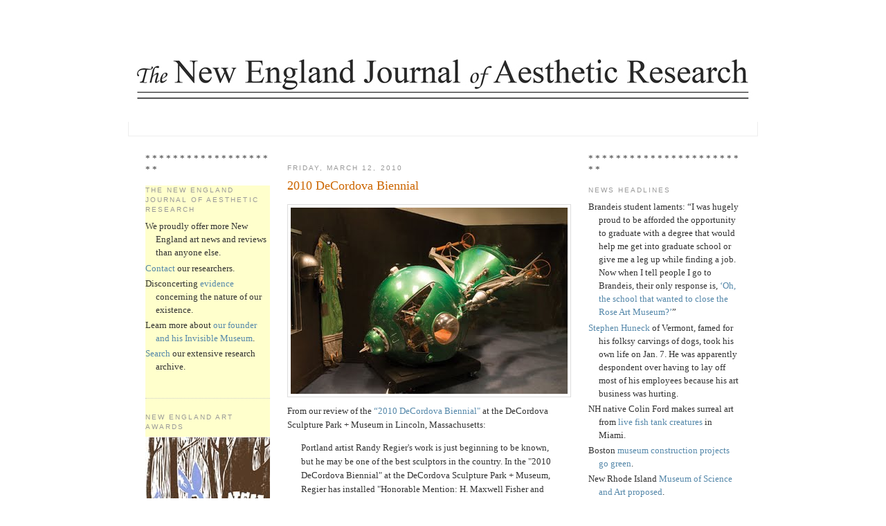

--- FILE ---
content_type: text/html; charset=UTF-8
request_url: http://aesthetic.gregcookland.com/2010/03/2010-decordova-biennial.html
body_size: 49518
content:
<!—This is a template with right and left sidebars -->
<!DOCTYPE html PUBLIC "-//W3C//DTD XHTML 1.0 Strict//EN" "http://www.w3.org/TR/xhtml1/DTD/xhtml1-strict.dtd">

<html xmlns="http://www.w3.org/1999/xhtml" xml:lang="en" lang="en">
<head>


  <script type="text/javascript">(function() { (function(){function b(g){this.t={};this.tick=function(h,m,f){var n=f!=void 0?f:(new Date).getTime();this.t[h]=[n,m];if(f==void 0)try{window.console.timeStamp("CSI/"+h)}catch(q){}};this.getStartTickTime=function(){return this.t.start[0]};this.tick("start",null,g)}var a;if(window.performance)var e=(a=window.performance.timing)&&a.responseStart;var p=e>0?new b(e):new b;window.jstiming={Timer:b,load:p};if(a){var c=a.navigationStart;c>0&&e>=c&&(window.jstiming.srt=e-c)}if(a){var d=window.jstiming.load;
c>0&&e>=c&&(d.tick("_wtsrt",void 0,c),d.tick("wtsrt_","_wtsrt",e),d.tick("tbsd_","wtsrt_"))}try{a=null,window.chrome&&window.chrome.csi&&(a=Math.floor(window.chrome.csi().pageT),d&&c>0&&(d.tick("_tbnd",void 0,window.chrome.csi().startE),d.tick("tbnd_","_tbnd",c))),a==null&&window.gtbExternal&&(a=window.gtbExternal.pageT()),a==null&&window.external&&(a=window.external.pageT,d&&c>0&&(d.tick("_tbnd",void 0,window.external.startE),d.tick("tbnd_","_tbnd",c))),a&&(window.jstiming.pt=a)}catch(g){}})();window.tickAboveFold=function(b){var a=0;if(b.offsetParent){do a+=b.offsetTop;while(b=b.offsetParent)}b=a;b<=750&&window.jstiming.load.tick("aft")};var k=!1;function l(){k||(k=!0,window.jstiming.load.tick("firstScrollTime"))}window.addEventListener?window.addEventListener("scroll",l,!1):window.attachEvent("onscroll",l);
 })();</script><script type="text/javascript">function a(){var b=window.location.href,c=b.split("?");switch(c.length){case 1:return b+"?m=1";case 2:return c[1].search("(^|&)m=")>=0?null:b+"&m=1";default:return null}}var d=navigator.userAgent;if(d.indexOf("Mobile")!=-1&&d.indexOf("WebKit")!=-1&&d.indexOf("iPad")==-1||d.indexOf("Opera Mini")!=-1||d.indexOf("IEMobile")!=-1){var e=a();e&&window.location.replace(e)};
</script><meta http-equiv="Content-Type" content="text/html; charset=UTF-8" />
<meta name="generator" content="Blogger" />
<link rel="icon" type="image/vnd.microsoft.icon" href="https://www.blogger.com/favicon.ico"/>
<link rel="alternate" type="application/atom+xml" title="The New England Journal of Aesthetic Research - Atom" href="http://aesthetic.gregcookland.com/feeds/posts/default" />
<link rel="alternate" type="application/rss+xml" title="The New England Journal of Aesthetic Research - RSS" href="http://aesthetic.gregcookland.com/feeds/posts/default?alt=rss" />
<link rel="service.post" type="application/atom+xml" title="The New England Journal of Aesthetic Research - Atom" href="https://www.blogger.com/feeds/37891761/posts/default" />
<link rel="alternate" type="application/atom+xml" title="The New England Journal of Aesthetic Research - Atom" href="http://aesthetic.gregcookland.com/feeds/4410017264345551289/comments/default" />
<link rel="stylesheet" type="text/css" href="https://www.blogger.com/static/v1/v-css/1601750677-blog_controls.css"/>
<link rel="stylesheet" type="text/css" href="https://www.blogger.com/dyn-css/authorization.css?targetBlogID=37891761&zx=237bcc89-09cc-436d-bf57-777f6e689bcb"/>


  <style type="text/css">

/*
-----------------------------------------------
Blogger Template Style
Name:     Minima
Designer: Douglas Bowman
URL:      www.stopdesign.com
Date:     26 Feb 2004
----------------------------------------------- */


body {
  background:#fff;
  margin:0;
  padding:40px 20px;
  font:x-small Georgia,Serif;
  text-align:center;
  color:#333;
  font-size/* */:/**/small;
  font-size: /**/small;
  }
a:link {
  color:#58a;
  text-decoration:none;
  }
a:visited {
  color:#969;
  text-decoration:none;
  }
a:hover {
  color:#c60;
  text-decoration:underline;
  }
a img {
  border-width:0;
  }

/* Header
----------------------------------------------- */
@media all {
  #header {
    padding:20px 20px .25em;
    width:910px;
  margin:0 auto 10px;
border:1px solid $bordercolor;  
    }
  }
@media handheld {
  #header {
    width:90%;
    }
  }
#blog-title {
  padding:20px 20px .25em;
  border:1px solid #eee;
  border-width:1px 1px 0;
  font-size:200%;
  line-height:1.2em;
  font-weight:normal;
  color:#666;
  text-transform:uppercase;
  letter-spacing:.2em;
  }
#blog-title a {
  color:#666;
  text-decoration:none;
  }
#blog-title a:hover {
  color:#c60;
  }
#description {
  padding:0 20px 20px;
  border:1px solid #eee;
  border-width:0 1px 1px;
  max-width:870px;
  font:78%/1.4em "Trebuchet MS",Trebuchet,Arial,Verdana,Sans-serif;
  text-transform:uppercase;
  letter-spacing:.2em;
  color:#999;
  }


/* Content
----------------------------------------------- */
@media all {
  #content {
    width:870px;
    margin:0 auto;
    padding:0;
    text-align:left;
    }
#left-sidebar {
width: 180px;
margin-right: 15px;
margin-left: 5px;
float: left;
}
  #main {
    width:410px;
margin-right: 10px;
margin-left: 10px;
    float:left;
    }
  #sidebar {
    width:220px;
margin-right: 5px;
margin-left: 15px;
    float:right;
    }
  }
@media handheld {
  #content {
    width:90%;
    }
  #main {
    width:100%;
    float:none;
    }
  #sidebar {
    width:100%;
    float:none;
    }
  }

/* Headings
----------------------------------------------- */
h2 {
  margin:1.5em 0 .75em;
  font:78%/1.4em "Trebuchet MS",Trebuchet,Arial,Verdana,Sans-serif;
  text-transform:uppercase;
  letter-spacing:.2em;
  color:#999;
  }


/* Posts
----------------------------------------------- */
@media all {
  .date-header {
    margin:1.5em 0 .5em;
    }
  .post {
    margin:.5em 0 1.5em;
    border-bottom:1px dotted #ccc;
    padding-bottom:1.5em;
    }
  }
@media handheld {
  .date-header {
    padding:0 1.5em 0 1.5em;
    }
  .post {
    padding:0 1.5em 0 1.5em;
    }
  }
.post-title {
  margin:.25em 0 0;
  padding:0 0 4px;
  font-size:140%;
  font-weight:normal;
  line-height:1.4em;
  color:#c60;
  }
.post-title a, .post-title a:visited, .post-title strong {
  display:block;
  text-decoration:none;
  color:#c60;
  font-weight:normal;
  }
.post-title strong, .post-title a:hover {
  color:#333;
  }
.post div {
  margin:0 0 .75em;
  line-height:1.6em;
  }
p.post-footer {
  margin:-.25em 0 0;
  color:#ccc;
  }
.post-footer em, .comment-link {
  font:78%/1.4em "Trebuchet MS",Trebuchet,Arial,Verdana,Sans-serif;
  text-transform:uppercase;
  letter-spacing:.1em;
  }
.post-footer em {
  font-style:normal;
  color:#999;
  margin-right:.6em;
  }
.comment-link {
  margin-left:.6em;
  }
.post img {
  padding:4px;
  border:1px solid #ddd;
  }
.post blockquote {
  margin:1em 20px;
  }
.post blockquote p {
  margin:.75em 0;
  }


/* Comments
----------------------------------------------- */
#comments h4 {
  margin:1em 0;
  font:bold 78%/1.6em "Trebuchet MS",Trebuchet,Arial,Verdana,Sans-serif;
  text-transform:uppercase;
  letter-spacing:.2em;
  color:#999;
  }
#comments h4 strong {
  font-size:130%;
  }
#comments-block {
  margin:1em 0 1.5em;
  line-height:1.6em;
  }
#comments-block dt {
  margin:.5em 0;
  }
#comments-block dd {
  margin:.25em 0 0;
  }
#comments-block dd.comment-timestamp {
  margin:-.25em 0 2em;
  font:78%/1.4em "Trebuchet MS",Trebuchet,Arial,Verdana,Sans-serif;
  text-transform:uppercase;
  letter-spacing:.1em;
  }
#comments-block dd p {
  margin:0 0 .75em;
  }
.deleted-comment {
  font-style:italic;
  color:gray;
  }


/* Sidebar Content
----------------------------------------------- */
#sidebar ul {
  margin:0 0 1.5em;
  padding:0 0 1.5em;
  border-bottom:1px dotted #ccc;
  list-style:none;
  }
#sidebar li {
  margin:0;
  padding:0 0 .25em 15px;
  text-indent:-15px;
  line-height:1.5em;
  }
#sidebar p {
  color:#666;
  line-height:1.5em;
  }

/* Left-Sidebar Content
----------------------------------------------- */
#left-sidebar ul {
background:#FFFFCC;
  margin:0 0 1.5em;
  padding:0 0 1.5em;
  border-bottom:1px dotted #ccc;
  list-style:none;
  }
#left-sidebar li {
  margin:0;
  padding:0 0 .25em 15px;
  text-indent:-15px;
  line-height:1.5em;
  }
#left-sidebar p {
  color:#666;
  line-height:1.5em;
  }


/* Profile
----------------------------------------------- */
#profile-container {
  margin:0 0 1.5em;
  border-bottom:1px dotted #ccc;
  padding-bottom:1.5em;
  }
.profile-datablock {
  margin:.5em 0 .5em;
  }
.profile-img {
  display:inline;
  }
.profile-img img {
  float:left;
  padding:4px;
  border:1px solid #ddd;
  margin:0 8px 3px 0;
  }
.profile-data {
  margin:0;
  font:bold 78%/1.6em "Trebuchet MS",Trebuchet,Arial,Verdana,Sans-serif;
  text-transform:uppercase;
  letter-spacing:.1em;
  }
.profile-data strong {
  display:none;
  }
.profile-textblock {
  margin:0 0 .5em;
  }
.profile-link {
  margin:0;
  font:78%/1.4em "Trebuchet MS",Trebuchet,Arial,Verdana,Sans-serif;
  text-transform:uppercase;
  letter-spacing:.1em;
  }


/* Footer
----------------------------------------------- */
#footer {
  width:870px;
  clear:both;
  margin:0 auto;
  }
#footer hr {
  display:none;
  }
#footer p {
  margin:0;
  padding-top:15px;
  font:78%/1.6em "Trebuchet MS",Trebuchet,Verdana,Sans-serif;
  text-transform:uppercase;
  letter-spacing:.1em;
  }
  </style>

<link rel="alternate" type="application/rss+xml"  href="feed://www.blogger.com/feeds/37891761/posts/default?alt=rss" title="The New England Journal of Aesthetic Research">

<meta name='google-adsense-platform-account' content='ca-host-pub-1556223355139109'/>
<meta name='google-adsense-platform-domain' content='blogspot.com'/>
</head>

<body>

<div id="header">
<!--
  <p>This is where a banner ad could go in the header, just remove the hide marks.</p>
  <img src="http://gregcookland.com/NewEnglandJournal120306bWeb.jpg" height=102 width=910>
-->

<A HREF="http://www.gregcookland.com/journal"><IMG SRC="http://gregcookland.com/NewEnglandJournal120306bWeb.jpg" height=102 width=910></A>

  <p id="description"></p>

</div>

<!-- Begin #content -->
<div id="content">

<!-- Begin #sidebar Left -->
<div id="left-sidebar">
* * * * * * * * * * * * * * * * * * * *
<ul>
<ul><h2 class="sidebar-title">The New England Journal of Aesthetic Research</h2>
<li>We proudly offer more New England art news and reviews than anyone else.</li>
<li><a href="mailto:gcook30@hotmail.com?subject=Re: The New England Journal of Aesthetic Research">Contact</a> our researchers.</li>
<li>Disconcerting <a href="http://en.wikipedia.org/w/index.php?title=Greg_Cook_%28comic_book_artist%29&oldid=75398871" target="_blank">evidence</a> concerning the nature of our existence.</li>
<li>Learn more about <a href="http://www.gregcookland.com/fineart/invisible_001.html" target="_blank">our founder and his Invisible Museum</a>.</li>
<li><a href="http://www.google.com/custom?hl=en&client=google-coop-np&cof=AH%3Aleft%3BCX%3AReports%2520of%2520The%2520New%2520England%2520Journal%2520of%2520Aesthetic%2520Research%3BL%3Ahttp%3A%2F%2Fwww.google.com%2Fcoop%2Fimages%2Fgoogle_custom_search_sm.gif%3BLH%3A55%3BLP%3A1%3BGFNT%3A%23666666%3BDIV%3A%23cccccc%3B&adkw=AELymgXd2zxJlxg8WY3_e7XTKavZxDIW9Ilt-IoUmVt-8Ql8HVTylxeo8dxMWAvMVzU8zicYDWhpCUCw20p-pkkF11tow1Qdy64nRseOveL2XRgJzpUVX-jJjWHOU9MHYvcLL6FcJhEqzwbolZb_rWGlcbQN3eCHYw&q=&btnG=Search&cx=018005313442306779076%3Am2kflhbgogm" target="_blank">Search</a> our extensive research archive.</li>

</p><ul></ul>
<ul><h2 class="sidebar-title">New England Art Awards</h2>
<a href="http://gregcookland.com/journal/2010/01/2009-new-england-art-awards-ball-is-feb.html"target="_blank"><img src="http://gregcookland.com/journal/uploaded_images/ArtAwardPoster10.002GrayLilacLettFINAL180web-799068.jpg" ALIGN=CENTER WIDTH="180" HEIGHT="237" BORDER="0" HSPACE="0" VSPACE="0"></a>
The winners of the 2009 New England Art Awards will be announced at the New England Art Awards Ball at 7 p.m. Feb. 8 at the Burren in Somerville, Massachusetts. And you are invited. Details <a href="http://gregcookland.com/journal/2010/01/2009-new-england-art-awards-ball-is-feb.html" target="_blank">here</a>.
</p><ul></ul>

<ul><h2 class="sidebar-title">Check it out</h2>
<li><a href="http://www.wadsworthatheneum.org/do/rembrandt.php" target="_blank">“Rembrandt’s People,”</a> Wadsworth Atheneum, Oct. 10, 2009, to Jan. 24, 2010.</li>
<li>Brian <a href="http://www.ase.tufts.edu/gallery/shows/knep.html" target="_blank">Knep</a> “Exempla,” Tufts, Sept. 10 to Nov. 15, 2009. Also Brain <a href="http://www.judirotenberg.com/artists/?em=True" target="_blank">Knep</a>, Rotenberg Gallery, Nov. 19 to Dec. 23, 2009.</li>
<li>“Drawings That Work: <a href="http://www.bcaonline.org/visualarts/mills-gallery/86-drawings-that-work-21st-drawing-show.html" target="_blank">21st Drawing Show</a>,” Boston Center for the Arts, Sept. 11 to Oct. 25, 2009.</li>
<li>Kirsten <a href="http://brown.edu/Facilities/David_Winton_Bell_Gallery/current_frameset.html" target="_blank">Hassenfeld</a>, Brown’s Bell Gallery, Aug. 29 to Nov. 1, 2009. <a href="http://www.cadetompkins.com/" target="_blank">Also</a> at Cade Tompkins Editions/Projects, Sept. 25 to Nov. 14, 2009.</li>
<li>“First Hand: <a href="http://www.bc.edu/bc_org/avp/cas/artmuseum/exhibitions/archive/first-hand/index.html" target="_blank">Civil War Era Drawings</a> from the Becker Collection,” Boston College’s McMullen Museum, Sept. 5 to Dec. 13, 2009.</li>
<li>Alec <a href="http://www.massart.edu/x3357.xml" target="_blank">Soth</a> “Dog Days Bogota,” Massachusetts College of Art and Design, Sept. 9 to Nov. 28, 2009.</li>
<li>“Sacred Monsters: Everyday Animism in Contemporary <a href="http://www.ase.tufts.edu/gallery/shows/sacredmonsters.html" target="_blank">Japanese Art and Anime</a>,” Tufts, Sept. 10 to Nov. 22, 2009.</li>
<li>“The Brilliant Line: Following the <a href="http://www.risdmuseum.org/exhibition.aspx?type=forthcoming&id=2147483925" target="_blank">Early Modern Engraver</a>, 1480 – 1650,” RISD Museum, Sept. 18, 2009, to Jan. 3, 2010.</li>
<li>“<a href="http://www.pixilerations.org/" target="_blank">Pixilerations</a> [V.6]: New Media Art,” RISD and 5 Traverse, Sept. 24 to Oct. 10, 2009.</li>
<li>“Platform 1: Andrew <a href="http://www.decordova.org/art/exhibitions/current/platform1.html" target="_blank">Mowbray</a>,” DeCordova, Sept. 26, 2009, to Jan. 3, 2010.</li>
<li>“Work by <a href="http://www.hivearchive.org/" target="_blank">Women Billboard</a>,” Hive Archive, October 2009 to June 2010.</li>
<li>“Brett <a href="http://www.currier.org/upcomingexhibitions.aspx" target="_blank">Weston</a>: Out of the Shadow,” Currier Museum of Art, Oct. 10, 2009, to Jan. 3, 2010.</li>
<li>“<a href="http://www.ves.fas.harvard.edu/ACTUP.html" target="_blank">Act Up</a> New York: Activism, Art and the AIDS Crisis, 1987-1993,” Harvard’s Carpenter Center, Oct. 15 to Dec. 24, 2009.</li>
<li>“Rare Bird of Fashion: The Irreverent <a href="http://www.pem.org/exhibitions/21-rare_bird_of_fashion_the_irreverent_iris_apfel" target="_blank">Iris Apfel</a>,” Peabody Essex Museum, Oct. 17, 2009, to Feb. 7, 2010.</li>
<li>“Secrets of the Tomb 10A: <a href="http://www.mfa.org/exhibitions/sub.asp?key=15&subkey=7332" target="_blank">Egypt 2000 BC</a>,” MFA, Oct. 18, 2009, to May 16 (originally was Jan. 10), 2010.</li>
<li>“Focus on Four: <a href="http://www.newportartmuseum.org/pages/upcoming_exhibitions.cfm" target="_blank">Rhode Island Photographs</a> by Gertrude Käsebier, Lewis Hine, Charlotte Estey and Aaron Siskind,” Newport Art Museum, Oct. 24, 2009, to Jan. 24, 2010.</li>
<li>“<a href="http://www.mos.org/exhibits_shows/coming_soon&d=3834" target="_blank">Harry Potter</a>: The Exhibition,” Museum of Science, opens Oct. 25, 2009.</li>
<li>Iron Guild’s <a href="http://www.thesteelyard.org/events/calendar/2009/10/30/15" target="_blank">Halloween Iron Pour</a>, Steel Yard, Oct. 30, 2009.</li>
<li>“Krysztof <a href="http://www.icaboston.org/exhibitions/exhibit/wodiczko/" target="_blank">Wodiczko</a>: The Veterans Project,” ICA, Nov. 4, 2009, to March 7, 2010.</li>
<li>Gerry Bergstein & Henry Schwartz; David Aronson, <a href="http://www.danforthmuseum.org/exhibits.html#upcomingexhibitions" target="_blank">Boston Expressionists</a> at Danforth Museum, Nov. 18, 2009, to March 14, 2010.</li>
<li>“Albrecht <a href="http://www.mfa.org/exhibitions/sub.asp?key=15&subkey=8293" target="_blank">Durer</a>: Virtuoso Printmaker,” 45 prints from MFA collection, MFA, Nov. 21, 2009, to July 3, 2010.</li>
<li>“Harry <a href="http://www.mfa.org/exhibitions/sub.asp?key=15&subkey=8636" target="_blank">Callahan</a>: American Photographer,” MFA, Nov. 21, 2009, to July 3, 2010.</li>
<li>“Golden Legacy: Original Art from <a href="http://www.picturebookart.org/Exhibitions/Upcoming_Exhibitions" target="_blank">65 Years of Golden Books</a>,” Eric Carle Museum of Picture Book Art, Nov. 24, 2009, to Feb. 28, 2010.</li>
<li>“Andy <a href="http://www2.ric.edu/bannister/dec_09.php" target="_blank">Warhol</a>: A Recent Acquisition Exhibition,” Bannister Gallery at Rhode Island College, Dec. 9, 2009, to Jan. 8, 2010.</li>
<li><a href="http://www.farnsworthmuseum.org/exhibition/robert-indiana-and-star-hope" target="_blank">“Robert Indiana and the Star of Hope,”</a> Farnsworth Art Museum, June 20 to Oct. 25, 2009.</li>
<li><a href="http://www.mfa.org/exhibitions/sub.asp?key=15&subkey=8387" target="_blank">“Contemporary Outlook: Seeing Songs,”</a> MFA, July 1, 2009, to Feb. 21, 2010.</li>
<li>“Viva Mexico! <a href="http://www.mfa.org/exhibitions/sub.asp?key=15&subkey=7948" target="_blank">Edward Weston</a> and His Contempraries” and “Vida y Drama: Modern Mexican Prints,” MFA, May 30 to Nov. 2, 2009.</li>
<li><a href="http://gregcookland.com/journal/2008/09/fawcetts-antique-toy-museum.html" target="_blank">Fawcett’s Antique Toy & Art Museum</a>, Waldoboro, Maine, ongoing.</li>

</p><ul></ul>
<ul><h2 class="sidebar-title">Photos</h2>
<a href="http://public.fotki.com/nejar/" target="_blank"><img src="http://gregcookland.com/journal/uploaded_images/picCaribCarniv082909_0427Sidebar-703115.jpg" ALIGN=CENTER WIDTH="180" HEIGHT="120" BORDER="0" HSPACE="0" VSPACE="0"></a>
<a href="http://public.fotki.com/nejar/" target="_blank">Order photos by The New England Journal of Aesthetic Research</a> of the Honk Parade, Boston Caribbean Carnival (above), Salem’s Haunted Happenings Grand Parade, Bread and Puppet Theater, St. Peter’s Fiesta in Gloucester, and more.<br />

</p><ul></ul>
<ul><h2 class="sidebar-title">Grants and competitions</h2>
<li><a href="http://mainearts.maine.gov/Grants/index.shtml" target="_blank">Maine Arts Commission Good Idea Grant Programs</a>.</li>
<li><a href="http://www.massculturalcouncil.org/applications/fellowsapp.html" target="_blank">Massachusetts Cultural Council</a>.</li>
<li><a href="http://www.nh.gov/nharts/grants/artists/artistentrepren.htm" target="_blank">New Hampshire State Council on the Arts</a>.</li>
<li><a href="http://www.arts.ri.gov/grants/deadlines/" target="_blank"> Rhode Island State Council on the Arts</a> grants, deadlines: April 1 and Oct. 1.</li>
<li><a href="http://www.vermontartscouncil.org/tabid/149/Default.aspx" target="_blank">Vermont Arts Council</a>: artist development grants, deadline: 60 days prior to activity.</li>
</p><ul></ul>

<ul><h2 class="sidebar-title">Yokelism</h2>
<a onblur="try {parent.deselectBloggerImageGracefully();} catch(e) {}" href="http://gregcookland.com/journal/uploaded_images/picPineTreeFlag180px-751401.jpg"><img style="float:left; margin:0 10px 10px 0;cursor:pointer; cursor:hand;width: 180px; height: 106px;" src="http://gregcookland.com/journal/uploaded_images/picPineTreeFlag180px-751395.jpg" border="0" alt="" /></a>
<li>Yokelist Manifesto Number 1: <a href="http://gregcookland.com/journal/2009/01/yokelist-manifesto-number-1.html" target="_blank">Boston lacks alternative spaces</a>?</li>
<li>Yokelism at the <a href="http://www.gregcookland.com/journal/2009/02/boston-art-awards-yokelism_03.html" target="_blank">2008 Boston Art Awards</a>.</li>
<li>Yokelist Manifesto Number 2: <a href="http://gregcookland.com/journal/2009/05/yokelist-manifesto-number-2.html" target="_blank">Montreal case study</a>.</li>
<li>Yokelist Manifesto Number 3: <a href="http://gregcookland.com/journal/2009/10/yokelist-manifesto-number-3-hire.html" target="_blank">Hire locally</a>.</li>
<li>Yokelist Manifesto Number 4: <a href="http://gregcookland.com/journal/2009/11/yokelist-manifesto-4-we-need-coverage.html" target="_blank">We need coverage of our living artists</a>.</li>
<li>Yokelist Manifesto Number 5: <a href="http://gregcookland.com/journal/2009/12/yokelist-manifesto-5-we-need-local.html" target="_blank">We need local retrospectives</a>.</li>
<li>Yokelism update: Coverage of our living artists: <a href="http://gregcookland.com/journal/2009/12/yokelism-update-coverage-of-our-living.html" target="_blank">Sebastian Smee responds</a>.</li>
<li>Yokelism update: <a href="http://gregcookland.com/journal/2009/12/yokelism-update-dangers-of.html" target="_blank">Dangers of Provincialism</a>.</li>
<li>Yokelism update: <a href="http://gregcookland.com/journal/2009/12/yokelism-update-dangers-of_23.html" target="_blank">Re: Dangers of Provincialism</a>.</li>
<li>Yokelist Manifesto Number 6: <a href="http://gregcookland.com/journal/2009/12/yokelist-manifesto-6-could-cia-help.html" target="_blank">Could the CIA help</a>?</li>
<li>Yokelism <a href="http://gregcookland.com/journal/2010/02/yokelism-at-2009-new-england-art-awards.html" target="_blank">at the 2009 New England Art Awards</a>.</li>
</p><ul></ul>

<h2 class="sidebar-title">New England treasures</h2>
<li><a href="http://gregcookland.com/journal/2008/09/fawcetts-antique-toy-museum.html" target="_blank">Fawcett’s Antique Toy & Art Museum</a>, Waldoboro, Maine.</li>
<li><a href="http://gregcookland.com/journal/2009/09/gropius-house-in-lincoln.html" target="_blank">Gropius House</a> in Lincoln, Massachusetts.</li>
<li><a href="http://gregcookland.com/journal/2009/08/frank-lloyd-wrights-zimmerman-house.html" target="_blank">Frank Lloyd Wright's Zimmerman House</a> in Manchester, New Hampshire.</li>
</p><ul></ul>

<h2 class="sidebar-title">Seeing art for free</h2>
<p>Always free:</p>
<a href="http://www.andover.edu/Addison/index.htm" target="_blank">Addison Gallery</a>, Phillips Academy, Andover, Massachusetts.<br />
<a href="http://www.as220.org/as220/weblog/index/" target="_blank">AS220</a>, Providence, Rhode Island.<br />
<a href="http://www.bostonathenaeum.org/gallery.html" target="_blank">Boston Athenaeum</a>.<br />
<a href="http://www.bcaonline.org/visualarts.html" target="_blank">Boston Center for the Arts</a>.<br />
<a href="http://www.bc.edu/bc_org/avp/cas/artmuseum/" target="_blank">Boston College's McMullen Museum</a>.<br />
<a href="http://brown.edu/Facilities/David_Winton_Bell_Gallery/" target="_blank">Brown University's Bell Gallery</a>, Providence, Rhode Island.<br />
<a href="http://www.wellesley.edu/DavisMuseum/" target="_blank">Davis Museum</a>, Wellesley College, Wellesley, Massachusetts.<br />
<a href="http://www.ves.fas.harvard.edu/ccva.html" target="_blank">Harvard’s Carpenter Center, Cambridge, Massachusetts.</a><br />
<a href="http://hoodmuseum.dartmouth.edu/" target="_blank">Hood Museum of Art</a>, Dartmouth College, Hanover, New Hampshire.<br />
<a href="http://www.massart.edu/x1203.xml" target="_blank">MassArt Galleries</a>, Boston, Massachusetts.<br />
<a href="http://mit.edu/lvac/www/exhibitions/index.html" target="_blank">MIT's List Visual Arts Center</a>, Cambridge, Massachusetts.<br />
<a href="http://www.montserrat.edu/galleries/index.shtml" target="_blank">Montserrat College of Art</a>, Beverly, Massachusetts.<br />
<a href="http://www.museepata.org/" target="_blank">Musee Patamecanique</a>, Bristol, Rhode Island.<br />
<a href="https://www.nationalheritagemuseum.org/" target="_blank">National Heritage Museum</a>, Lexington, Massachusetts.<br />
<a href="http://www2.ric.edu/bannister/exhibitions.php" target="_blank">Rhode Island College's Bannister Gallery</a>, Providence, Rhode Island.<br />
<a href="http://www.simmons.edu/trustman/" target="_blank">Simmons College's Trustman Art Gallery</a>, Boston, Massachusetts.<br />
<a href="http://ase.tufts.edu/gallery/exhibitions/exhibitions.html" target="_blank">Tufts University Art Gallery</a>, Medford, Massachusetts.<br />
<a href="http://www.wcma.org/" target="_blank">Williams College Museum of Art</a>, Williamstown, Massachusetts.<br /><br />
Most commercial galleries are also always free.

<p>Sometimes free:</p>

<a href="http://www.clarkart.edu/" target="_blank">Clark Art Institute</a>, Williamstown, Massachusetts, daily from Nov. 1 to May 31.<br />
<a href="http://www.artmuseums.harvard.edu/home/index.html" target="_blank">Harvard Art Museum</a>, Cambridge, 10 a.m. to noon Saturday, after 4:30 p.m. everyday (but they're only open until 5 p.m.).<br />
<a href="http://www.peabody.harvard.edu/" target="_blank">Harvard's Peabody Museum</a>, Cambridge, free to Massachusetts residents from 9 a.m. to noon every Sunday, and from 3 to 5 p.m. Wednesdays from September to May.<br />
<a href="http://www.icaboston.org/" target="_blank">Institute of Contemporary Art</a>, Boston, 5 to 8 p.m. every Thursday; free to families (meaning children accompanied by as many as two adults) the last Saturday of each month.<br />
<a href="http://www.mfa.org/" target="_blank">Museum of Fine Arts</a>, Boston, 4 to 9:45 p.m. Wednesdays (but charge for special exhibitions).<br />
<a href="http://www.newbedfordartmuseum.org/" target="_blank">New Bedford Art Museum</a>, 5 to 9 p.m. second Thursday of each month. Also 5 to 7 p.m. Thursdays "donate what you can."<br />
<a href="http://www.bu.edu/prc/" target="_blank">Photographic Resource Center</a>, Boston University, Thursdays and the last weekend of each month.<br />
<a href="http://www.portlandmuseum.org/" target="_blank">Portland Museum of Art</a>, Maine, 5 to 9 p.m. Fridays.<br />
<a href="http://www.risd.edu/museum.cfm" target="_blank">RISD Museum</a>, Providence, 12 to 1:30 p.m. Fridays, 10 a.m. to 1 p.m. Sundays, 5 to 9 p.m. third Thursday of each month, all day of the last Saturday of each month.<br />
<a href="http://www.worcesterart.org/" target="_blank">Worcester Art Museum</a>, 10 a.m. to noon Saturdays.<br />

<p>Note: Public libraries often have <a href="http://www.bpl.org/general/circulation/museum_passes.htm" target="_blank">free passes</a> to museums.
</p><ul></ul>

<h2 class="sidebar-title">Additional sites of New England inquiry</h2>
<a href="http://morris.blogs.nytimes.com/" target="_blank">Zoom</a>, Cambridge.<br />
<a href="http://vermontartzine.blogspot.com/" target="_blank">Vermont Art Zine</a>, Vermont.<br />
<a href="http://shanadumont.blogspot.com/" target="_blank">Truth and Beauty</a>, Beverly, Mass.<br/>
<a href="http://www.tinyshowcase.com/" target="_blank">Tiny Showcase</a>, Providence.<br />
<a href="http://thesteelyard.blogspot.com/" target="_blank">The Steel Yard Blog</a>, Providence.<br />
<a href="http://speakclearlyrose.blogspot.com/" target="_blank">Speak Clearly</a>, Brandeis University, Waltham, Mass.<br/>
<a href="http://smfaanimation.blogspot.com/" target="_blank">School of the Museum of Fine Arts Animation crew blog</a>, Boston.<br />
<a href="http://www.arts.ri.gov/blogs/" target="_blank">Rhode Island State Council on the Arts</a>, Rhode Island.<br />
<a href="http://www.portlandmuseum.org/about/blog/" target="_blank">Portland Museum of Art blog</a>, Maine.<br />
<a href="http://our.risd.edu/" target="_blank">Our RISD</a>, Providence.<br />
<a href="http://www.nsartthrob.com/" target="_blank">North Shore Art Throb</a>, greater Boston.<br />
<a href="http://newurbanarts.blogspot.com/" target="_blank">New Urban Arts</a>, Providence.<br />
<a href="http://newbodega.blogspot.com/" target="_blank">New Bodgea</a>, Boston, etc.<br />
<a href="http://myloveforyou.typepad.com/" target="_blank">My Love for You Is a Stampede of Horses</a>, Boston and national.<br/>
<a href="http://modernkicks.typepad.com/" target="_blank">Modern Kicks</a>, undisclosed location in southern New England.<br />
<a href="http://blog.massmoca.org/" target="_blank">Mass MoCA Blog</a>, western Massachusetts.<br />
<a href="http://www.artspaceat16.com/" target="_blank">Making the Art Seen</a>, Malden, Mass.<br/>
<a href="http://blogs.meca.edu/" target="_blank">Maine College of Art</a>, Maine.<br />
<a href="http://maineartscommission.blogspot.com/" target="_blank">Maine Arts Commission</a>, Maine.<br/>
<a href="http://www.maineartscene.com/" target="_blank">Maine Art Scene</a>, Maine.<br />
<a href="http://blog.massfolkarts.org/blog/" target="_blank">Keepers of Tradition</a>, Massachusetts.<br />
<a href="http://www.yankeemagazine.com/blogs/art/" target="_blank">Just Looking</a>, Maine.<br />
<a href="http://www.hubreview.blogspot.com/" target="_blank">The Hub Review</a>, Boston.<br />
<a href="http://www.hubarts.com/" target="_blank">HubArts</a>, Boston.<br />
<a href="http://girlinthegreendress.blogspot.com/" target="_blank">The Girl in the Green Dress</a>, Boston.<br />
<a href="http://rachelleatrisd.blogspot.com/" target="_blank">A Funny Thing Happened on the Way to the Internet</a>, New Hampshire.<br />
<a href="http://www.boston.com/ae/theater_arts/exhibitionist/2008/03/gallery_change.html" target="_blank">Exhibitionist</a>, Boston.<br />
<a href="http://culturalproductions.blogspot.com/" target="_blank">Cultural Productions</a>, greater Boston.<br />
<a href="http://ctartscene.blogspot.com/" target="_blank">Connecticut Art Scene</a>, Connecticut.<br />
<a href="http://www.lesliekbrown.blogspot.com/" target="_blank">Leslie K. Brown</a>, Boston.<br />
<a href="http://www.bostonphotographyfocus.org/" target="_blank">Boston Photography Focus</a>, Boston.<br />
<a href="http://addisongallery.blogspot.com/" target="_blank">Blog Addison</a>, greater Boston.<br />
<a href="http://www.bigredandshiny.com/cgi-bin/retrieve.pl" target="_blank">Big Red & Shiny</a>, Boston.<br />
<a href="http://www.boston.com/bigpicture/" target="_blank">The Big Picture</a>, Boston.<br />
<a href="http://thebiggestlittle.org/" target="_blank">The Biggest Little</a>, Providence.<br />
<a href="http://berkshirereview.net/" target="_blank">The Berkshire Review</a>, western Massachusetts.<br />
<a href="http://berkshirefinearts.com/" target="_blank">Berkshire Fine Arts</a>, western Massachusetts.<br />
<a href="http://www.theartsfuse.com/" target="_blank">The Arts Fuse</a>, Massachusetts.<br />
<a href="http://artsake.massculturalcouncil.org/blog/artsake/" target="_blank">Artsake</a>, Massachusetts.<br />
<a href="http://www.artinruins.com/" target="_blank">Art in Ruins</a>, Providence.<br />
<a href="http://artesprit.blogspot.com/" target="_blank">Art Espirit</a>, New Hampshire.<br />
<a href="http://www.artblog.net/" target="_blank">Artblog.net</a>, Boston.<br />

</p><ul></ul>
<h2 class="sidebar-title">New media investigations</h2>
<a href="http://www.rhizome.org/" target="_blank">Rhizome</a><br />
<a href="http://www.secondlifeherald.com" target="_blank">The Second Life Herald</a><br />
<a href="http://www.asci.org/" target="_blank">ASCI</a><br />
<a href="http://www.eyebeam.org/reblog/" target="_blank">Eyebeam's reBlog</a><br />
<a href="http://www.e-flux.com/" target="_blank">E-Flux</a><br />
</p><ul></ul>
<a href="http://gregcookland.com/journal/2009/01/youre-invited-to-boston-art-awards-ball.html"target="_blank"><img src="http://gregcookland.com/journal/uploaded_images/picArtAwardsCard-720921.jpg" ALIGN=CENTER WIDTH="150" HEIGHT="263" BORDER="0" HSPACE="0" VSPACE="0"></a>
</p><ul></ul>


</p><ul></ul>
    



</div>


<!-- Begin #main -->
<div id="main"><div id="main2">



    
  <h2 class="date-header">Friday, March 12, 2010</h2>
  

  
     
  <!-- Begin .post -->
  <div class="post"><a name="4410017264345551289"></a>
         
    <h3 class="post-title">
	 
	 2010 DeCordova Biennial
	 
    </h3>
    

	         <div class="post-body">
	<div>
      <div style="clear:both;"></div><a onblur="try {parent.deselectBloggerImageGracefully();} catch(e) {}" href="http://gregcookland.com/journal/uploaded_images/picRegierSpacecraft-789461.jpg"><img style="float:left; margin:0 10px 10px 0;cursor:pointer; cursor:hand;width: 400px; height: 269px;" src="http://gregcookland.com/journal/uploaded_images/picRegierSpacecraft-789458.jpg" border="0" alt="" /></a><br /><br /><br /><br /><br /><br /><br /><br /><br /><br /><br /><br /><br /><br />From our review of the <a href="http://decordova.org/art/exhibitions/current/biennial2010.html" target="_blank">“2010 DeCordova Biennial"</a> at the DeCordova Sculpture Park + Museum in Lincoln, Massachusetts:<blockquote>Portland artist Randy Regier's work is just beginning to be known, but he may be one of the best sculptors in the country. In the "2010 DeCordova Biennial" at the DeCordova Sculpture Park + Museum, Regier has installed "Honorable Mention: H. Maxwell Fisher and the Space Race," a "life-size" spacecraft, spacesuit, and related ephemera. Your senses tell you this wondrous, crackpot 1950s Buck Rogers dream machine is real. And you — particularly if you're a certain kind of boy — may want to believe it's real. But your mind insists that it's fake. The result of this contradiction is a pleasurable mental short circuit.<br /><br />The "Fisher Fire Fly" spacecraft is a ball-shaped capsule atop a cone-shaped thruster with three landing-gear legs. It's painted Wizard of Oz emerald green. The top of the capsule is scuffed and blistered, as if scorched during passage through the earth's atmosphere. Peer inside the open hatch and you find a metal-frame seat, wires, hoses, switches, and dials. Everything appears authentically old, right down to the musty industrial smell.<br /><br />A vitrine displays an astronaut doll in a bell jar. "A Chance of a Lifetime!" a label explains. "Train at home for some of today's most spectacular opportunities." A vintage-looking magazine shows the rocket on the cover of "100 Projects of Steel." Postcards advertise the American Dream Technical Institute of Portland, Maine. The clues suggest a story of a man sending away to some correspondence school and building his own rocket ship in his garage.<br /><br />Drawing on his background in auto-body work, Regier offers the amazing craftsmanship of a master Hollywood propmaker. Then the backstories he invents propose an alternative history of the past century, in which the future we were promised by sci-fi magazines and Popular Mechanics came true. And yet we still have "Leave It to Beaver" domestic peace and prosperity. In the end, it's a rumination on the difference between the post-WW2 American Dream and today's reality.<br /><br />Regier is the star of this Biennial's strong line-up, which includes familiar names (Otto Piene, Paul Laffoley, William Pope.L, Rhizome.org founder Mark Tribe) as well as emerging artists.</blockquote>Read the rest <a href="http://thephoenix.com/boston/arts/96171-reboot/" target="_blank">here</a>.<br /><br /><em>“2010 DeCordova Biennial," DeCordova Sculpture Park + Museum, 51 Sandy Pond Road, Lincoln, Massachusetts, Jan. 23 to April 11, 2010.</em><br /><br />Pictured from top to bottom: Randy Regier, "Spacecraft," 2009; Karin Weiner, "Sink or Swim," 2007; Mark Tribe, "Dystopia Files," 2010; Laurel Sparks, "Archangel," 2008; Xander Marro, "Time's Mercenary Army," 2009; Georgie Friedman, "Dark Swell," 2009-10; Otto Piene, "Fleurs du Mal," 1969; Paul Laffoley, "The Tree of Sephiroth," 1998-99; Greta Bank, "Stumpy," 2008; Liz Nofziger, "feedback (stair)," 2010; Oscar Palacio, "Manzanar Observation Tower, CA," 2008; and William Pope.L "Small Cup," 2008<br /><a onblur="try {parent.deselectBloggerImageGracefully();} catch(e) {}" href="http://gregcookland.com/journal/uploaded_images/picWeinerSinkOrSwim-789560.jpg"><img style="float:left; margin:0 10px 10px 0;cursor:pointer; cursor:hand;width: 400px; height: 304px;" src="http://gregcookland.com/journal/uploaded_images/picWeinerSinkOrSwim-789507.jpg" border="0" alt="" /></a><br /><a onblur="try {parent.deselectBloggerImageGracefully();} catch(e) {}" href="http://gregcookland.com/journal/uploaded_images/picTribeDystopiaFiles-746257.jpg"><img style="float:left; margin:0 10px 10px 0;cursor:pointer; cursor:hand;width: 400px; height: 269px;" src="http://gregcookland.com/journal/uploaded_images/picTribeDystopiaFiles-746253.jpg" border="0" alt="" /></a><br /><a onblur="try {parent.deselectBloggerImageGracefully();} catch(e) {}" href="http://gregcookland.com/journal/uploaded_images/picSparksArchangel-746215.jpg"><img style="float:left; margin:0 10px 10px 0;cursor:pointer; cursor:hand;width: 400px; height: 344px;" src="http://gregcookland.com/journal/uploaded_images/picSparksArchangel-746185.jpg" border="0" alt="" /></a><br /><a onblur="try {parent.deselectBloggerImageGracefully();} catch(e) {}" href="http://gregcookland.com/journal/uploaded_images/picMarroTimesMercenaryArmy-772866.jpg"><img style="float:left; margin:0 10px 10px 0;cursor:pointer; cursor:hand;width: 310px; height: 400px;" src="http://gregcookland.com/journal/uploaded_images/picMarroTimesMercenaryArmy-772788.jpg" border="0" alt="" /></a><br /><a onblur="try {parent.deselectBloggerImageGracefully();} catch(e) {}" href="http://gregcookland.com/journal/uploaded_images/picFriedmanDarkSwell-730610.jpg"><img style="float:left; margin:0 10px 10px 0;cursor:pointer; cursor:hand;width: 400px; height: 267px;" src="http://gregcookland.com/journal/uploaded_images/picFriedmanDarkSwell-730606.jpg" border="0" alt="" /></a><br /><a onblur="try {parent.deselectBloggerImageGracefully();} catch(e) {}" href="http://gregcookland.com/journal/uploaded_images/picPieneFleursDuMal-705395.jpg"><img style="float:left; margin:0 10px 10px 0;cursor:pointer; cursor:hand;width: 275px; height: 400px;" src="http://gregcookland.com/journal/uploaded_images/picPieneFleursDuMal-705390.jpg" border="0" alt="" /></a><br /><a onblur="try {parent.deselectBloggerImageGracefully();} catch(e) {}" href="http://gregcookland.com/journal/uploaded_images/picLaffoleyTreeofSephiroth-741431.jpg"><img style="float:left; margin:0 10px 10px 0;cursor:pointer; cursor:hand;width: 396px; height: 400px;" src="http://gregcookland.com/journal/uploaded_images/picLaffoleyTreeofSephiroth-741396.jpg" border="0" alt="" /></a><br /><a onblur="try {parent.deselectBloggerImageGracefully();} catch(e) {}" href="http://gregcookland.com/journal/uploaded_images/picBank01-741356.jpg"><img style="float:left; margin:0 10px 10px 0;cursor:pointer; cursor:hand;width: 268px; height: 400px;" src="http://gregcookland.com/journal/uploaded_images/picBank01-741351.jpg" border="0" alt="" /></a><br /><a onblur="try {parent.deselectBloggerImageGracefully();} catch(e) {}" href="http://gregcookland.com/journal/uploaded_images/picNofzigerFeedback-772933.jpg"><img style="float:left; margin:0 10px 10px 0;cursor:pointer; cursor:hand;width: 297px; height: 400px;" src="http://gregcookland.com/journal/uploaded_images/picNofzigerFeedback-772913.jpg" border="0" alt="" /></a><br /><a onblur="try {parent.deselectBloggerImageGracefully();} catch(e) {}" href="http://gregcookland.com/journal/uploaded_images/picPalacioManzanarObservationTower-705359.jpg"><img style="float:left; margin:0 10px 10px 0;cursor:pointer; cursor:hand;width: 400px; height: 329px;" src="http://gregcookland.com/journal/uploaded_images/picPalacioManzanarObservationTower-705355.jpg" border="0" alt="" /></a><br /><a onblur="try {parent.deselectBloggerImageGracefully();} catch(e) {}" href="http://gregcookland.com/journal/uploaded_images/picPopeLSmallCup-708802.jpg"><img style="float:left; margin:0 10px 10px 0;cursor:pointer; cursor:hand;width: 400px; height: 300px;" src="http://gregcookland.com/journal/uploaded_images/picPopeLSmallCup-708749.jpg" border="0" alt="" /></a><div style="clear:both; padding-bottom:0.25em"></div>
    </div>
    </div>
    
    <p class="post-footer">
      <em>posted by Greg Cook at <a href="http://aesthetic.gregcookland.com/2010/03/2010-decordova-biennial.html" title="permanent link">12:46 PM</a></em>
        <span class="item-control blog-admin pid-638874140"><a style="border:none;" href="https://www.blogger.com/post-edit.g?blogID=37891761&postID=4410017264345551289&from=pencil" title="Edit Post"><img class="icon-action" alt="" src="https://resources.blogblog.com/img/icon18_edit_allbkg.gif" height="18" width="18"></a></span>
    </p>
  
  </div>
  <!-- End .post -->
  
  
  
  <!-- Begin #comments -->
 
  <div id="comments">

	<a name="comments"></a>
        <h4>0 Comments:</h4>
        <dl id="comments-block">
      
    </dl>
		<p class="comment-timestamp">

    <a class="comment-link" href="https://www.blogger.com/comment/fullpage/post/37891761/4410017264345551289">Post a Comment</a>
    </p>
    	    
    


		<p class="comment-timestamp">
	<a href="http://aesthetic.gregcookland.com/">&lt;&lt; Home</a>
    </p>
    </div>



  <!-- End #comments -->


</div></div>
<!-- End #main -->






<!-- Begin #sidebar Right -->
<div id="sidebar">
* * * * * * * * * * * * * * * * * * * * * * * *
<ul><h2 class="sidebar-title">News Headlines</h2>
<li>Brandeis student laments: “I was hugely proud to be afforded the opportunity to graduate with a degree that would help me get into graduate school or give me a leg up while finding a job. Now when I tell people I go to Brandeis, their only response is, <a href="http://media.www.thejusticeonline.com/media/storage/paper573/news/2010/02/02/OpEd/Devaluing.My.Diploma-3862295.shtml" target="_blank">‘Oh, the school that wanted to close the Rose Art Museum?’</a>”</li>
<li><a href="http://www.nytimes.com/2010/02/01/arts/design/01huneck.html" target="_blank">Stephen Huneck</a> of Vermont, famed for his folksy carvings of dogs, took his own life on Jan. 7. He was apparently despondent over having to lay off most of his employees because his art business was hurting.</li>
<li>NH native Colin Ford makes surreal art from <a href="http://blogs.miaminewtimes.com/riptide/2010/02/coral_morphologic.php" target="_blank">live fish tank creatures</a> in Miami.</li>
<li>Boston <a href="http://www.wbur.org/2010/02/04/green-museums" target="_blank">museum construction projects go green</a>.</li>
<li>New Rhode Island <a href="http://www.eastbayri.com/detail/133838.html" target="_blank">Museum of Science and Art proposed</a>.</li>
<li>Wadsworth Atheneum in Hartford <a href="http://www.courant.com/entertainment/arts/hc-artweek0204.artfeb04,0,1082146.story" target="_blank">relaunches its Matrix contemporary art program</a>. Also unveils the reinstallation of its superb collection of <a href="http://online.wsj.com/article/SB10001424052748703740004574513961741852516.html?mod=WSJ_latestheadlines" target="_blank">Hudson River School paintings</a>.</li>
<li>Amazing <a href="http://www.warwickonline.com/view/full_story_news/5761729/article-Warwick-man-has-a-bubbly-demeanor?instance=home_news_right" target="_blank">bubble-maker Keith Michael Johnson</a> of Warwick, RI, recalls his beginnings: “There were very few people working with serious bubbles at the time. Just a couple of people.”</li>
<li>RI marine salvage Captain Ed Hughes’s brush with cancer inspires him to take up nature photography: "<a href="http://www.scindependent.com/articles/2010/02/11/arts_and_living/doc4b742299c7be7471875582.txt" target="_blank">Animals don't run away from me</a>. They should. But they don't. They let me get close."</li>
<li>Joyce Amend of York, Maine, makes <a href="http://www.seacoastonline.com/articles/20100210-ENTERTAIN-2100307" target="_blank">sailors’ valentines</a>.</li>
<li>Will Sofrin of RI is making prints of classic Nathanael Green Herreshoff sailing <a href="http://www.washingtonpost.com/wp-dyn/content/article/2010/02/06/AR2010020601427.html" target="_blank">yacht designs</a>.</li>
<li>Pam Sawyer of Somersworth, NH, honors local families of Iraq and Afghanistan war dead with <a href="http://www.fosters.com/apps/pbcs.dll/article?AID=/20100208/GJNEWS_01/702089909" target="_blank">needlepoint memorials</a>.</li>
<li>Essex sculptor Chris Williams’s <a href="http://www.gloucestertimes.com/punews/local_story_036224502.html" target="_blank">1,800-pound bronze rhino</a> wanders around town.</li>
<li>Arshile <a href="http://www.guardian.co.uk/artanddesign/2010/feb/06/arshile-gorky-painting-william-feaver" target="_blank">Gorky was in Providence</a>, then taught Mark Rothko in Boston.</li>
<li>“NEH chief <a href="http://detnews.com/article/20100202/OPINION03/2020355/NEA-chief-preaches-the-art-of-manners" target="_blank">preaches the art of manners</a>.”</li>
</p><ul></ul>
<h2 class="sidebar-title">Previously in the Journal</h2>
    <ul id="recently">
    
        <li><a href="http://aesthetic.gregcookland.com/2010/03/maya-allison-after-5-traverse.html">Maya Allison after 5 Traverse</a></li>
     
        <li><a href="http://aesthetic.gregcookland.com/2010/03/roni-horn.html">Roni Horn</a></li>
     
        <li><a href="http://aesthetic.gregcookland.com/2010/03/parker-named-rose-registrar.html">Parker named Rose registrar</a></li>
     
        <li><a href="http://aesthetic.gregcookland.com/2010/03/andrea-fraser.html">Andrea Fraser</a></li>
     
        <li><a href="http://aesthetic.gregcookland.com/2010/03/boston-combat-zone-at-yezerski.html">&ldquo;Boston Combat Zone: 1969&ndash;1978&rdquo; at Yezerski</a></li>
     
        <li><a href="http://aesthetic.gregcookland.com/2010/03/m-f-husain.html">M. F. Husain</a></li>
     
        <li><a href="http://aesthetic.gregcookland.com/2010/03/joan-jonas.html">Joan Jonas</a></li>
     
        <li><a href="http://aesthetic.gregcookland.com/2010/02/keith-waldrop.html">Keith Waldrop</a></li>
     
        <li><a href="http://aesthetic.gregcookland.com/2010/02/clarification-captains-courageous.html">Clarification: Captains Courageous Festival letter</a></li>
     
        <li><a href="http://aesthetic.gregcookland.com/2010/02/maash-update.html">MAASH update</a></li>
     
</ul>

The New England Journal of Aesthetic Research's <a href="feed://www.blogger.com/feeds/37891761/posts/default?alt=rss" target="_blank">RSS feed.</a><br />

</p><ul></ul>
<h2 class="sidebar-title">Talks from our archives</h2>
<a onblur="try {parent.deselectBloggerImageGracefully();} catch(e) {}" <img style="float:left; margin:0 10px 10px 0;cursor:pointer; cursor:hand;width: 220px; height: 200px;" src="http://gregcookland.com/journal/uploaded_images/picSchumann081609b_fix0802-744015.jpg" border="0" alt="" /></a>
<li><a href="http://gregcookland.com/journal/2008/10/lynda-barry-speaks.html" target="_blank">Lynda Barry</a>, Oct. 2, 2008.</li>
<li><a href="http://gregcookland.com/journal/2008/11/eleanor-callahan-and-barbara-speak.html" target="_blank">Eleanor Callahan</a> and Barbara, Nov. 11, 2008.</li>
<a href="http://gregcookland.com/journal/2007/10/nick-cave-speaks-at-risd-wednesday.html" target="_blank">Nick Cave</a>, Oct. 8, 2007.</li>
<li>Brian Chippendale, May 16, 2008, <a href="http://gregcookland.com/journal/2008/05/brian-chippendale-interview-part-1.html" target="_blank">part one</a> and <a href="http://gregcookland.com/journal/2008/05/brian-chippendale-interview-part-2.html" target="_blank">two</a>.</li>
<li><a href="http://gregcookland.com/journal/2008/09/christo-and-jeanne-claude-speak.html" target="_blank">Christo and Jeanne-Claude</a>, Sept. 23, 2008.</li>
<li><a href="http://gregcookland.com/journal/2007/11/chuck-close-speaks-at-bu.html" target="_blank">Chuck Close</a>, Nov. 1, 2007. </li>
<li><a href="http://gregcookland.com/journal/2008/10/gregory-crewdson.html" target="_blank">Gregory Crewdson</a>, Oct. 29, 2008.</li>
<li><a href="http://gregcookland.com/journal/2008/07/interview-lynda-roscoe-hartigan-of.html" target="_blank">Lynda Hartigan</a> of the Peabody Essex Museum, Salem, July 16, 2008. </li>
<li><a href="http://gregcookland.com/journal/2008/06/anish-kapoor-interview.html" target="_blank">Anish Kapoor</a>, May 27, 2008. </li>
<li><a href="http://gregcookland.com/journal/2008/07/decordova-director-dennis-kois.html" target="_blank">Dennis Kois</a>, director of DeCordova Museum, June 9, 2008.</li>
<li><a href="http://gregcookland.com/journal/2008/07/ernest-morin-and-future-of-gloucester.html" target="_blank">Ernest Morin</a>, July 21, 2008.</li>
<li><a href="http://gregcookland.com/journal/2009/10/dan-moynihan.html" target="_blank">Dan Moynihan</a>, Brookline cartoonist and illustrator Oct. 8, 2009.</li>
<li><a href="http://gregcookland.com/journal/2009/10/damian-ortega-interview.html" target="_blank">Damián Ortega</a>, Sept. 15,2009.</li>
<li>Gary Panter, <a href="http://gregcookland.com/journal/2008/05/gary-panter-interview.html" target="_blank">April 11, 2008,</a> and <a href="http://gregcookland.com/journal/2008/05/gary-panter-talk-at-risd-in-2006.html" target="_blank">Sept. 20, 2006</a>.</li>
<li><a href="http://gregcookland.com/journal/2007/11/martha-rosler-speaks.html" target="_blank">Martha Rosler</a>, Nov. 21, 2008. </li>
<li><a href="http://gregcookland.com/journal/2008/09/sagmeister.html" target="_blank">Stefan Sagmeister</a>, April 25, 2008.</li>
<li><a href="http://gregcookland.com/journal/2007/08/muse-patamcanique.html" target="_blank">Neil Salley</a> of the Musée Patamécanique in Bristol, Rhode Island, Aug. 16, 2007.</li>
<li><a href="http://gregcookland.com/journal/2008/07/jon-sarkins-studio.html" target="_blank">Jon Sarkin</a>, July 31, 2008.</li>
<li>Peter Schumann of Bread and Puppet Theater (pictured above), Aug. 12, 2008, part <a href="http://gregcookland.com/journal/2008/09/peter-schumann-interview-part-one.html" target="_blank">one</a>, <a href="http://gregcookland.com/journal/2008/09/peter-schumann-interview-part-two.html" target="_blank">two</a> and <a href="http://gregcookland.com/journal/2008/09/peter-schumann-interview-part-three.html" target="_blank">three</a>; Jan 23, 2008, part <a href="http://gregcookland.com/journal/2008/02/peter-schumann-interview-part-one.html" target="_blank">one</a> and <a href="http://gregcookland.com/journal/2008/02/peter-schumann-interview-part-two.html" target="_blank">two</a>.</li>
<li><a href="http://gregcookland.com/journal/2008/06/richard-serra-speaks-at-williams.html" target="_blank">Richard Serra</a>, June 1, 2008.</li>
<li><a href="http://gregcookland.com/journal/2008/10/rachel-whiteread-speaks.html" target="_blank">Rachel Whiteread</a>, Oct. 14, 2008.</li>

</p><ul></ul>
<ul><h2 class="sidebar-title">News to us</h2>
<li>Boston Globe: The New England Journal of Aesthetic Research is one of <a href="http://www.boston.com/bostonglobe/magazine/articles/2008/11/30/find_join_learn_go_the_world_wide_hub/?page=3" target="_blank">“The best of the (local) web.”</a></li>
<li>Edgar Allen Beem of Yankee Magazine: <a href="http://www.yankeemagazine.com/blogs/art/awards" target="_blank">"Indispensable ... Probably the best regional art site in the country."</a></li>
<li>Art Connect: “Cook covers so much ground that you get the feeling that <a href="http://www.loveart-gallery.com/art-blog-reviews/2009/01/14/the-new-england-journal-of-aesthetic-research/" target="_blank">he must be aware of everything</a> that goes on in the New England art scene.”</li>
<li>Wikipedia: One of the <a href="http://en.wikipedia.org/wiki/Art_blogs" target="_blank">“Notable art blogs.”</a></li>
<li>Drawn & Quarterly blog: The New England Journal of Aesthetic Research is “the <a href="http://www.drawnandquarterly.com/blog/2008_05_01_archive.php#6875356649423556557" target="_blank">best coverage of the New England area art</a> scene out there.”</li>
<li>Modern Kicks: “When it comes to art in New England, <a href="http://www.artsjournal.com/man/2008/01/updating_the_blogroll_boston_n.html" target="_blank">the man sees <em>everything</em></a>. I don't even want to know what the mileage on his car is.”</li>
<li>Joel Brown of HubArts: “Cook has been a veritable <a href="http://www.hubarts.com/weblog/2009/11/brandeis-and-the-rose-the-latest.html" target="_blank">Woodward and Bernstein</a> on the Rose.”</li>
<li>Art Fag City: <a href="http://www.artfagcity.com/2009/01/27/brandeis-university-to-close-its-rose-art-museum/" target="_blank">"The most detailed report [on the Rose Art Museum that] I’ve read thus far."</a></li>
<li>Online University Reviews: One of the <a href="http://www.universityreviewsonline.com/2005/10/100-best-scholarly-art-blogs.html" target="_blank">"100 Best Scholarly Art Blogs."</a></li>
<li>Sara Agniel: “The Journal is <a href="http://www.galleryagniel.com/media/gallery_exhibitions_list_cu.php?G_ID=exhibitions_list&GI_ID=5os63zMomNF0J5S&GI_I=1&return_URL=%2Fhome.php" target="_blank">worth adding</a> to your regular reading list.”</li>
<li>Caleb Neelon: <a href="http://www.theartwheredreamscometrue.com/index.php?action=press" target="_blank">"The best regional arts news source out there."</a></li>
<li>Yankee Magazine blog: The New England Journal of Aesthetic Research is one of the <a href="http://www.yankeemagazine.com/blogs/art/artblogs" target="_blank">"Best Art Blogs in New England."</a></li>
<li>Ethan Ham: “<a href="http://www.ethanham.com/blog/2008/01/homeless-lamp-juice-sucker.html" target="_blank">Excellent</a>.”</li>
<li>Thomas Garvey of The Hub Review: <a href="http://hubreview.blogspot.com/2008/12/how-do-you-write-about-blogosphere.html" target="_blank">"Thoughtful."</a></li>
<li>Geoff Edgers of the Exhibitionist: “<a href="http://www.boston.com/ae/theater_arts/exhibitionist/2007/03/pollocks_or_not.html" target="_blank">Always compelling</a>.”</li>
<li>Boston Photography Focus: “<a href="http://www.bostonphotographyfocus.org/2008/07/17/bostons-changing-gallery-landscape/" target="_blank">Excellent overview and coverage</a> of the breaking gallery news since the spring as it happened.”</li>
<li>ArtSake: “<a href="http://artsake.massculturalcouncil.org/blog/artsake/index.php/2008/07/02/the-arts-criticismosphere/" target="_blank">Incisive analysis</a> of the New England art scene.”</li>
<li>Modern Kicks: “Greg Cook has continued to be <a href="http://modernkicks.typepad.com/modern_kicks/2008/06/cold-wind-blowing.html" target="_blank">on top of the story</a>.”</li>
<li>Anne Elizabeth Moore: “Has excellent taste, and is <a href="http://www.punkplanet.com/nora_rocket/blog/this_fucking_city_is_trying_to_kill_us" target="_blank">tracking the SHIT outta the local arts scene</a>.”</li>
<li>Boston Lowbrow: "Who would've thought Cook's unrivalled thoroughness of local gallery coverage would translate so well to <a href="http://www.hubarts.com/weblog/2009/11/brandeis-and-the-rose-the-latest.html" target="_blank">investigative journalism</a>."</li>
<li>Newcritics: “Cook <a href="http://newcritics.com/blog1/2007/05/08/defending-edward-hopper/" target="_blank">gets it right</a>.”</li>
<li>Robert Castagna: Cook and The New England Journal of Aesthetic Research are the <a href="http://www.castagnastudio.com/blog/default.asp?blg=http://www.castagnastudio.com/blog/2009/09/boston-art-criticism.html" target="_blank">cause of, and solution to</a>, all of Boston art criticism's problems.</li>
<li>Jon Petro: “Cook's review reads like <a href="http://jonpetro.com/Myopic.htm" target="_blank">a sophomoric attempt at art criticism</a>.”</li>
<li>Also our favorite footnote (<a href="http://en.wikipedia.org/wiki/Carolee_Schneemann#cite_note-31" target="_blank">see 32</a>).</li>

</p><ul></ul>
<ul><h2 class="sidebar-title">Old News</h2>
<li>Shepard Fairey admits he <a href="http://www.hubarts.com/weblog/2009/10/shepard-fairey-admits-deception-in-ap-case.html" target="_blank">lied, faked evidence and destroyed evidence</a> to conceal which Associated Press photo he, uh, appropriated for his famous Obama “Hope” poster. The AP, which has sued the RISD alum for copyright infringement, notes that “Fairey’s attorneys, led by Anthony Falzone, executive director of the Fair Use Project at Stanford University, have informed the AP that they are <a href="http://www.google.com/hostednews/ap/article/ALeqM5iZVL3PMK8Io57sbdH9hBHX_Nx5kwD9BCKTAO0" target="_blank">withdrawing</a>.” <a href="http://obeygiant.com/headlines/associated-press-fair-use-case" target="_blank">Fairey insists</a> that “regardless of which of the two images was used, the fair use issue should be the same.”</li>
<li>Wall Street Journal: “There is something uniquely depressing about the fact that the National Portrait Gallery's version of the Barack Obama "Hope" poster [by Shepard Fairey] previously belonged to a pair of <a href="http://online.wsj.com/article/SB10001424052748704471504574443353532223162.html" target="_blank">lobbyists</a>.”</li>
<li>Boston Greenway fails to attract people. Globe: <a href="http://www.boston.com/news/local/massachusetts/articles/2009/10/02/greenway_quiet_as_other_cities_parks_draw_crowds/" target="_blank">“Call it the Emptyway.”</a></li>
<li>Egypt wants back “a bust of pyramid builder Ankhaf from the Boston <a href="http://www.google.com/hostednews/afp/article/ALeqM5i-rj3TfXP5ULyaZatZ4iI3aFL31g" target="_blank">Museum of Fine Art</a>.”</li>
<li>World Monuments Fund warns that farm system that has survived in <a href="http://www.wmf.org/project/cultural-landscape-hadley-massachusetts" target="_blank">Hadley, Mass.</a>, since 17th century is now endangered.</li>
<li>Did Bostonians transplanted to California fake theft of Rembrandt, Van Gogh, Renoir and Miro? San Francisco Chronicle, Sept. 30: “Pebble Beach Men report <a href="http://www.sfgate.com/cgi-bin/article.cgi?f=/c/a/2009/09/29/BA2U19UCN5.DTL" target="_blank">art theft</a>.” Boston Globe, Oct. 2: “<a href="http://www.boston.com/news/local/massachusetts/articles/2009/10/02/ransom_asked_in_theft_of_art_worth_millions/" target="_blank">Ransom</a> asked in theft.” Monterey County Herald, Oct. 4: “Art heist puts <a href="http://www.montereyherald.com/news/ci_13483326" target="_blank">collectors in spotlight</a>.” San Jose Mercury News, Oct. 5: “A <a href="http://www.mercurynews.com/news/ci_13492465?nclick_check=1" target="_blank">curious case</a> of art theft.” San Francisco Chronicle, Oct. 7: “’Art theft’ <a href="http://www.sfgate.com/cgi-bin/article.cgi?f=/c/a/2009/10/06/BA581A1R2I.DTL&tsp=1" target="_blank">smells fishy</a>, investigators say.” Boston Herald, Oct. 8: “Art ‘heist’ suspect: <a href="http://www.bostonherald.com/news/regional/view/20091008art__heist_suspect_i_have_proof/" target="_blank">I have proof</a>.” San Francisco Chronicle, Oct. 10: “List of art stolen in Pebble Beach <a href="http://www.sfgate.com/cgi-bin/article.cgi?f=/c/a/2009/10/09/BAUE1A3OCH.DTL" target="_blank">raises doubt</a>.” Boston Herald, Oct. 11: “Art experts <a href="http://www.bostonherald.com/entertainment/arts_culture/view/20091011collective_skepticism_art_experts_smell_a_rat_doubt_theft_claims_and_existence_of_treasure/" target="_blank">‘smell a rat.’</a>”</li>
<li><a href="http://knox.villagesoup.com/Business/story.cfm?storyID=178569" target="_blank">Farnsworth Museum</a> tightens belt, despite 30 percent attendance growth.</li>
<li>Salary cuts for a third of <a href="http://www.theartnewspaper.com/articles/Salary-cuts-for-one-third-of-US-museum-directors/19366" target="_blank">US museum directors</a>, including Gardner, MFA, 
and a little at ICA.</li>
<li>Onion: NY’s Met aims to boost attendance by <a href="http://www.theonion.com/content/news/struggling_museum_now_allowing" target="_blank">“allowing patrons to touch paintings.”</a></li>
<li>Boston sculptor <a href="http://www.npr.org/blogs/money/2009/10/hard_times_coins.html#commentBlock" target="_blank">Matthew Hincman</a> – of <a href="http://gregcookland.com/journal/2006/12/best-of-2006.html" target="_blank">screwy park bench</a> fame – mints his own money.</li>
<li>Daily Beast says <a href="http://www.thedailybeast.com/blogs-and-stories/2009-10-04/americas-smartest-cities---from-first-to-worst/?cid=hp:beastoriginalsL1#gallery=787;page=3" target="_blank">Boston is third smartest city</a> in U.S. Take that number 13 New York. The “city” of <a href="http://www.thedailybeast.com/blogs-and-stories/2009-10-04/americas-smartest-cities---from-first-to-worst/?cid=hp:beastoriginalsL1#gallery=787;page=6" target="_blank">Hartford-New Haven</a> ranks sixth. <a href="http://www.thedailybeast.com/blogs-and-stories/2009-10-04/americas-smartest-cities---from-first-to-worst/?cid=hp:beastoriginalsL1#gallery=787;page=22" target="_blank">Providence</a> is number 22.</li>
<li>Women to turn 41-acre oceanfront estate in <a href="http://www.seacoastonline.com/apps/pbcs.dll/article?AID=/20091004/NEWS/910040313/-1/NEWSMAP" target="_blank">York, Maine, into art colony</a>.</li>
<li>Bill would create <a href="http://www.mass.gov/legis/bills/house/186/ht03pdf/ht03146.pdf" target="_blank">Massachusetts poet laureate</a>.</li>
<li>Boston native <a href="http://www.latimes.com/entertainment/news/arts/la-ca-philbin18-2009oct18,0,7398820.story" target="_blank">Ann Philbin</a> behind Hammer Museum’s “striking rise.”</li>
<li><a href="http://www.fosters.com/apps/pbcs.dll/article?AID=/20091016/GJNEWS_01/710169909" target="_blank">Portsmouth unveils statue</a> honoring firefighters.</li>
<li>Massachusetts artist <a href="http://www.washingtonpost.com/wp-dyn/content/article/2009/10/16/AR2009101602003.html" target="_blank">Mikyoung Kim</a> fills Washington, D.C., bridge tower with <a href="http://www.washingtonpost.com/wp-dyn/content/article/2009/09/27/AR2009092702950.html?sub=AR" target="_blank">kaleidoscope</a>.</li>
<li>City finally finds a use for art: “Boston recruits local artists to help <a href="http://www.boston.com/ae/theater_arts/articles/2009/10/15/boston_recruits_local_artists_to_help_ward_off_graffiti/" target="_blank">ward off graffiti</a>.” (By the bye: If you use the cliche “outside the box” you are by definition thinking inside the box.)</li>
<li>Profile of <a href="http://www.bangordailynews.com/detail/124879.html" target="_blank">Richard Silliboy</a>, a Micmac basketmaker in Maine.</li>
<li>RISD dropout <a href="http://thequietus.com/articles/02932-john-baizley-of-baroness-on-illustration-and-heavy-metal-art" target="_blank">John Baizley</a> makes awesome heavy metal art.</li>
<li>Profile of Gallery XIV’s <a href="http://www.wickedlocal.com/hudson/news/x366057664/Portuguese-culture-inspires-local-artist" target="_blank">Will Kerr</a>.</li>
<li>Disney animator <a href="http://www.projo.com/news/content/WARWICK_DISNEY_10-15-09_D3G3F6H_v12.3988c40.html" target="_blank">Lon Smart</a>, who grew up in East Providence, speaks to students in Warwick, R.I.</li>
<li>Profile of artist, designer and MIT teacher <a href="http://www.interiordesign.net/blog/1850000585/post/1860049786.html" target="_blank">Richard Filipowski</a>, who died last November.</li>
<li>People mad about removal of <a href="http://www.boston.com/news/local/massachusetts/articles/2009/10/02/murals_removal_stirs_outcry_among_lovers_of_history_art/" target="_blank">mural</a> from old Verizon building in Boston.</li>
<li>New England carpenters union installs the <a href="http://www.carpenterscenter.com/2009/10/led-display-installed.html" target="_blank">“highest-resolution transparent LED display in the world”</a> on its Carpenters Center in South Boston. (Via <a href="http://universalhub.com/" target="_blank">Universal Hub</a>.)</li>
<li>New <a href="http://www.boston.com/ae/theater_arts/articles/2009/10/04/at_new_food_bank_good_work_inside_and_out/" target="_blank">Greater Boston Food Bank</a> building facade includes hidden picture.</li>
<li>Students paint <a href="http://mennonnosapiens.com/2009/09/21/an-open-love-letter-to-saint-peterborough-street.aspx" target="_blank">murals</a> across front of burned Boston restaurants. (Via <a href="http://universalhub.com/" target="_blank">Universal Hub</a>.)</li>
<li><a href="http://www.projo.com/news/content/PROVIDENCE_DOWNTOWN_10-15-09_G7FVRA6_v78.39862e4.html" target="_blank">Providence’s downtown building boom</a> ends with a whimper.</li>
<li><a href="http://www.pbn.com/detail/45459.html" target="_blank">RISD</a> is one of the most dang neighborly schools in the U.S., according to some guy.</li>
<li><a href="http://www.corpct.com/2009/10/mystic-seaport/" target="_blank">Mystic Seaport</a> mills “centuries-old live oaks” from Texas to restore 1841 whaling ship.</li>
<li>Maine furniture craftsman <a href="http://www.bangordailynews.com/detail/124586.html" target="_blank">Wayne Hall</a> honored by Center for Maine Contemporary Art.</li>
<li><a href="http://www.metrowestdailynews.com/arts/x2118273762/Holliston-resident-produces-film-about-Jack-Kerouac" target="_blank">Jimmy Sampas</a> of Holliston produces film about his uncle Jack Kerouac.</li>
<li>Exhibit of Mexican Christian art, organized by <a href="http://www.mysanantonio.com/entertainment/visual_arts/63959602.html" target="_blank">Michael Komanecky</a>, currently interim director of the Farnsworth Art Museum in Rockland, Maine, opens in San Antonio.</li>
<li><a href="http://www.wickedlocal.com/wellfleet/news/x576544164/Harwich-artist-creates-the-Lost-Heroes-Art-Quilt" target="_blank">Julie Feingold</a> of Harwich makes “Lost Heroes Art Quilt,” honoring post 9-11 military dead.</li>
<li><a href="http://www.artinfo.com/news/story/32838/warhol-factory-photographer-nat-finkelstein-dies/" target="_blank">David Brigham</a>, former director of Worcester Art Museum, named president of Pennsylvania Academy of Fine Arts.</li>
<li>Harvard acquires <a href="http://artsbeat.blogs.nytimes.com/2009/10/07/harvard-acquires-updike-archives/" target="_blank">John Updike</a> archives.</li>
<li>Giant <a href="http://www.boston.com/bigpicture/2009/10/the_berlin_reunion.html" target="_blank">puppets rampage</a> in <a href="http://www.guardian.co.uk/stage/2009/oct/08/royal-de-luxe-berlin" target="_blank">Berlin</a> celebration of the <a href="http://www.youtube.com/watch?v=TgkJQ9m6CKg" target="_blank">20th anniversary</a> of fall of the <a href="http://www.bloomberg.com/apps/news?pid=20601088&sid=a8shwVBKaNHo" target="_blank">Berlin Wall</a>.</li>
<li>Another Case Western prof makes <a href="http://artnews.com/issues/article.asp?art_id=2747&current=True" target="_blank">crazy Jackson Pollock</a> claims. <a href="http://gregcookland.com/journal/2007/09/landau-argues-pollocks-are-for-real.html" target="_blank">Previously</a>.</li>

<li>Norman Rockwell Museum launches award to <a href="http://www.nrm.org/page411" target="_blank">honor artists … who have served on its board</a>.</li>
<li>Brown U is Hogwarts for Harry Potter’s <a href="http://www.telegraph.co.uk/culture/harry-potter/6166157/Emma-Watson-speaks-of-excitement-at-Brown-University.html" target="_blank">Emma Watson</a>.</li>
<li>Providence artist/rocker <a href="http://www.laweekly.com/2009-09-03/music/lightning-bolt-an-interview-with-brian-chippendale/" target="_blank">Brian Chippendale</a> on his artwork for Lightning Bolt’s new album: “I’m actually very excited about the artwork for this one. I think it’s the best stuff I’ve ever done for one of the records. My stuff tends to be really full of color, no white space at all, but the new one has a lot of white space, which makes it feel really energized. I’ve been kind of getting into white space suddenly, out of the blue.”</li>
<li>Boston <a href="http://news.bostonherald.com/news/regional/view/20090920bpd_sketch_artist_lends_helping_hand_to_crime_victims/srvc=home&position=also" target="_blank">Police sketch artis</a>t Robert Neville: “Usually when you’re nearing the end, that’s when you start to realize you’ve really hit a chord. … You know when they react they’re not just saying it to make you feel good because you’re the artist. You did a good job. You start to realize, ‘That’s the guy .’”</li>
<li>Harvard Book Store getting <a href="http://www.harvard.com/bookmachine/" target="_blank">magic book making machine</a> that will allow it to conjure up books on demand.</li>
<li><a href="http://www.sandia.gov/news/resources/releases/2009/hopping-robot.html" target="_blank">Boston Dynamics</a>, the folks behind the super creepy/amazing BigDog robot, to produce military robot that can leap over 25-foot obstacles and keep going.</li>
<li>Phil Bissell, creator of New England Patriots’ logo <a href="http://content.usatoday.com/communities/thehuddle/post/2009/09/pat-patriot-creator-proud-to-see-third-son-back-on-nfl-field-tonight/1" target="_blank">“Pat Patriot,”</a> says, "People just like Pat. They seem to know this guy is getting down to business. He's going to give it all. Flying Elvis [the newish Patriots logo] is just going around the field pointing to the sky. It just isn't the same."</li>
<li>South End Boston photographer <a href="http://www.baywindows.com/index.php?ch=news&sc=massachusetts&sc2=news&sc3=&id=96365" target="_blank">Peter Urban</a> dies at age 61.</li>
<li>Concord tries to save house built in 1780s by town’s <a href="http://www.boston.com/news/local/massachusetts/articles/2009/09/14/11th_hour_push_to_save_a_slice_of_concords_past/" target="_blank">first freed slave</a>.</li>
<li>Harvard prof exercises his right to have <a href="http://www.thecrimson.com/article.aspx?ref=528890" target="_blank">cow</a> at his retirement party.</li>
<li>Boston Museum School alum <a href="http://www.latimes.com/entertainment/news/arts/la-et-david-lynch16-2009sep16,0,3646031.story" target="_blank">David Lynch</a> has an art show.</li>
<li>Mass. Governor Deval Patrick: "The digital gaming industry is <a href="http://www.reuters.com/article/pressRelease/idUS117865+15-Sep-2009+BW20090915" target="_blank">on fire in Massachusetts</a> - one of the fastest
growing sectors in technology and entertainment in the country.” Also, gaming site says: “Video gaming as we know it today can trace its birthplace to the <a href="http://www.gamasutra.com/view/feature/4132/gamescape_a_look_at_development_.php" target="_blank">Massachusetts Institute of Technology</a>.”</li>
<li>Tours of Gloucester City Hall's <a href="http://blog.theartsfuse.com/2009/09/18/culture-vulture-coming-attractions-gloucester-city-hall-murals/" target="_blank">Depression-era Works Progress Administration murals</a>.
<li>Portland artist Joe <a href="http://www.wabi.tv/news/7680/portland-artist-puts-creative-touch-on-collins-center-in-orono" target="_blank">Kievitt</a> installs glass tile mural at UMaine’s Collins Center for the Arts.</li>
<li>RI sculptor <a href="http://www.readingeagle.com/article.aspx?id=157756" target="_blank">Robin Mandel</a> exhibits kinetic works in Pennsylvania.</li>
<li>Mary <a href="http://www.boston.com/bostonglobe/magazine/articles/2009/09/20/divine_design/" target="_blank">McFadden</a>, whose fashion designs are on view at MassArt, interviewed.</li>
<li>MFA’s <a href="http://www.arktimes.com/Articles/ArticleViewer.aspx?ArticleID=047f4cd2-6400-450a-90e3-05624225c87a" target="_blank">“World of the Pharaohs”</a> Egyptian artifacts go on view at <a href="http://www.sherwoodvoice.com/articles/2009/09/19/maumelle_monitor/local_news/nws01.txt" target="_blank">Arkansas</a> Art Center.</li>
<li>Illustrator <a href="http://www.wickedlocal.com/georgetown/news/x1699587301/Georgetown-High-grad-artist-opens-studio-and-gallery-downtown" target="_blank">Jessica Shea</a> opens art gallery in Georgetown.</li>
<li>Jim <a href="http://www.e-flux.com/shows/view/7190" target="_blank">Drain</a>, former Providence Fort Thunderite, exhibits at UTexas.</li>
<li>UMass Amherst shows off its gift of <a href="http://www.amherstbulletin.com/story/id/156080/" target="_blank">Warhol</a> photos.</li>
<li>Florence Griswold Museum to present <a href="http://www.florencegriswoldmuseum.org/current/WeeFaerie.html" target="_blank">“Wee Faerie Village.”</a></li>
<li>“Three sculptures have been <a href="http://www.seacoastonline.com/apps/pbcs.dll/article?AID=/20090915/NEWS/909150404/-1/NEWSMAP" target="_blank">stolen</a> and a sculpted bench badly damaged while on display as part of the Prescott Park New Hampshire Sculpture in the Park exhibition.”</li>
<li>Former RISD Provost <a href="http://minnesota.publicradio.org/display/web/2009/09/14/midmorning2/" target="_blank">Jay Coogan</a> hired as president of Minneapolis College of Art and Design.</li>
<li>Farnsworth Museum launches $12 million campaign to remember <a href="http://www.farnsworthmuseum.org/press/farnsworth-launches-andrew-wyeth-memorial-endowment-campaign" target="_blank">Andrew Wyeth</a> – in particular to create an endowment to fund maintenance and operations of its four Wyeth-related properties.</li>
<li>Shep <a href="http://www.nsartthrob.com/2009/08/05/art-and-nature-togetherin-gloucesters-dogtown/" target="_blank">Abbott’s</a> “String Castle Theory” in Gloucester’s Dogtown.</li>
<li>Piscataqua Fine Arts <a href="http://www.seacoastonline.com/articles/20090910-BIZ-909100397" target="_blank">closes</a> in Portsmouth, opens in Gloucester.</li>
<li>Peter <a href="http://media.www.ramcigar.com/media/storage/paper366/news/2009/09/11/News/Sculpture.Recently.Installed.In.Front.Of.Uris.Newly.Renovated.Lippit.Hall-3769510.shtml" target="_blank">Diepenbrock</a> of Jamestown, RI, unveils sculpture at URI.</li>
<li>Peggy <a href="http://www.artinfo.com/news/story/32538/met-appoints-four-senior-staffers/" target="_blank">Fogelman</a> named chairman of education at NY’s Met, leaving her post as director of education and interpretation Salem’s Peabody Essex Museum.</li>
<li>Mass. artist <a href="http://www.waunetanebraska.com/index.php?option=com_content&view=article&id=1132:mans-3400-mile-mission-carries-him-through-southwest-nebraska&catid=25:local-news&Itemid=34" target="_blank">Matt Charros</a> walking 3,444 miles across U.S. to raise awareness about disease affecting his sister, multiple sclerosis.</li>
<li>Art association in <a href="http://www.seacoastonline.com/apps/pbcs.dll/article?AID=/20090904/NEWS/909040328/-1/NEWSMAP" target="_blank">Newfields, NH,</a> to turn old post office into community art center.</li>
<li><a href="http://www.thesomervillenews.com/main.asp?SectionID=2&SubSectionID=2&ArticleID=1976&TM=21661.41" target="_blank">Boston Comics Roundtable</a> is part of a “a thriving comic book culture in Somerville and throughout greater Boston. No longer ‘underground,’ it's definitely a sub-culture that's rapidly breaching the boundaries of pop culture.”</li>

<li>New Bedford community cultural collaborative <a href="http://www.southcoasttoday.com/apps/pbcs.dll/article?AID=/20090710/NEWS/907100342/1018/OPINION" target="_blank">AHA!</a> marks 10th anniversary of promoting arts there.</li>
<li><a href="http://www.heraldnews.com/news/x135749980/Local-artist-is-a-three-time-All-Star" target="_blank">Brian Fox</a> of Somerset, Mass., paints baseball stars at All Star Game.</li>
<li>Painting stolen in Florida, recovered in New Hampshire after it was <a href="http://www.eagletribune.com/punewsnh/local_story_188035632.html?keyword=topstory" target="_blank">discovered for sale on Craigslist</a>.</li>
<li>Vermont judge orders $100,000 restitution for 23 metal <a href="http://www.fox44.net/Global/story.asp?S=10670471" target="_blank">sculptures stolen</a> from artists studio.</li>
<li>Cambridge artist <a href="http://www.boston.com/ae/theater_arts/articles/2009/07/10/sculptor_doug_kornfeld_takes_symbolism_to_new_heights_at_decordova/" target="_blank">Doug Kornfeld</a> installs boring but big stick-figure sculpture at DeCordova. Coincidentally <a href="http://www.tribstar.com/local/local_story_187235120.html" target="_blank">Kornfeld</a> installs a 23-foot-tall stainless steel stick-figure outside <a href="http://www.indstate.edu/news/news.php?newsid=1846" target="_blank">Indiana State University</a>’s new Student Recreation Center.</li>
<li>New book about late decoy carver <a href="http://www.seacoastonline.com/articles/20090707-NEWS-907070327" target="_blank">George</a> H. <a href="http://ryereflections.org/servlet/pluto?state=3030347061676530303757656250616765303032696430303439343436" target="_blank">Boyd</a> of Seabrook, N.H.</li>
<li>“Cash-strapped <a href="http://www.boston.com/news/local/breaking_news/2009/07/due_to_budget_c.html" target="_blank">Boston zoo may be forced to close</a> doors, euthanize animals.”</li>
<li>Yale fights for ownership of <a href="http://www.bloomberg.com/apps/news?pid=20601088&sid=aaIdNne452SE" target="_blank">Van Gogh’s “Night Café”</a> with great-grandson of Russian guy who had it before Bolshevik government “nationalized” his collection.</li>
<li>Patty Martucci began work as program director in May at the newly renovated <a href="http://www.warwickonline.com/pages/full_story/push?article-Museum+of+Art+blossoms+under+Martucci-s+direction%20&id=2919104-Museum+of+Art+blossoms+under+Martucci-s+direction&instance=home_news_2nd_left" target="_blank">Warwick Museum of Art</a> in R.I.</li>
<li>New <a href="http://www.vtphotoworkplace.com/id4.html" target="_blank">PhotoPlace gallery</a> opens at <a href="http://www.addisonindependent.com/node/2383" target="_blank">Vermont Photography Workplace</a> in Middlebury.</li>
<li><a href="http://www.gloucestertimes.com/pulife/local_story_189222955.html?keyword=secondarystory" target="_blank">Hive gallery</a> opens in Rockport, MA, with show of robots.</li>
<li>Somerville artist <a href="http://www.wickedlocal.com/somerville/news/x737361932/Somerville-artist-David-Omar-White-dies-at-82" target="_blank">David Omar White</a>, who painted the murals at Casablanca Restaurant in Cambridge, dies at 82.</li>
<li><a href="http://www.examiner.com/x-12202-Offbeat-Places-Examiner~y2009m7d9-Hope-Cemetery-in-Barre-Vermont-Granite-memorials-as-timeless-art" target="_blank">Barre</a>, Vermont, quarried granite used nation-wide, while at home locals used it to erect monuments to their loved ones.</li>
<li>MassArt students design, build <a href="http://www.bostonherald.com/news/regional/view/20090713for_disabled_kids_a_unique_bus_shelter/srvc=home&position=7" target="_blank">bus shelter for disabled kids</a> of Boston school.</li>
<li>Vermont Arts Council tries to promote art by giving out <a href="http://www.vermontartscouncil.org/POrtals/0/tabid/67/Default.aspx" target="_blank">9,500 wood puzzle pieces</a> and 51,000 paper puzzle pieces for people to decorate.</li>
<li>Remembering artist <a href="http://www.wickedlocal.com/beverly/fun/entertainment/arts/x488833254/Way-Back-When-Rediscovery-of-a-Beverly-Farms-resident" target="_blank">Sarah Wyman Whitman</a> of Beverly, Mass., a pal of James, Lowell, Sarah Orne Jewett, Oliver Wendell Holmes, Charles Eliot Norton and Isabella Stewart Gardner.</li>
<li>Woburn artist <a href="http://www.tauntongazette.com/news/x1885886076/Woburn-artist-presents-portrait-of-slain-city-soldier-to-family" target="_blank">Gina Johnson</a> gives portraits of soldiers killed in Iraq and Afghanistan to their families.</li>
<li>Jamie <a href="http://www.bangordailynews.com/detail/110096.html" target="_blank">Wyeth</a> depicts seven deadly sins, using sea gulls.</li>
<li>Preservation society documenting history of <a href="http://www.eastbayri.com/detail/129806.html" target="_blank">mills in Warren</a>, R.I.</li>
<li>Damon Rich’s map of New York foreclosures, which <a href="http://www.nytimes.com/2009/07/08/arts/design/08panorama.html?_r=1&ref=arts" target="_blank">began its life at MIT</a>, opens at Queens Museum of Art after MIT curator Larissa Harris gets a job there.</li>
<li><a href="http://www.startribune.com/entertainment/art/50405392.html?elr=KArksi8cyaiUo8cyaiUiD3aPc:_Yyc:aUU" target="_blank">New Walker curator</a> studied at Bates and Williams College, then was a fellow at Harvard.</li>
<li><a href="http://www.universalhub.com/node/26227" target="_blank">Bay State Banner</a> suspends publication.</li>
<li>Neko Case records on <a href="http://www.winnipegfreepress.com/entertainment/music/case-calls-herself-a-country-girl-at-heart-50459162.html" target="_blank">eight pianos</a> at her Vermont farm.</li>
<li>Vermont “author-<a href="http://www.sfgate.com/cgi-bin/article.cgi?f=/n/a/2009/07/10/entertainment/e031800D96.DTL" target="_blank">goat farmer's memoir</a> a surprise delight.”</li>

<li>Hubub in Portland over <a href="http://www.downeast.com/node/5214" target="_blank">“very weak, very amateurish piece of sculpture”</a> commissioned by Portland Sea Dogs owner.</li>
<li>Plan to revitalize Pittsfield with a <a href="http://www.carouselnews.com/index.php?option=com_content&task=view&id=433&Itemid=1&ed=40" target="_blank">new carousel attracts</a> dozens of volunteer carousel animal carvers.</li>
<li>Mainers Josh Farr and Mikhela Stinson build <a href="http://www.burlingtonfreepress.com/article/20090706/NEWS02/907060317/-1/NEWS05" target="_blank">“Palace” of stones and junk</a> along Burlington, Vermont’s shore of Lake Champlain. Also people apparently are <a href="http://www.capecodonline.com/apps/pbcs.dll/article?AID=/20090628/NEWS/906280324/-1/NEWSMAP" target="_blank">stacking stones</a> all across New England.</li>
<li>Mysterious <a href="http://www.washingtonpost.com/wp-dyn/content/story/2009/06/30/ST2009063001891.html" target="_blank">petroglyphs</a> appear in riverside rocks of Bellows Falls, Vermont.</li>
<li>Ruthie Tredwell <a href="http://www.seacoastonline.com/articles/20090629-NEWS-906290319" target="_blank">founds Portsmouth Museum of Art</a>.</li>
<li>Connecticut governor proposes <a href="http://www.courant.com/news/local/hc-cutting-the-arts-0704.artjul04,0,3202254.story" target="_blank">$30 million in cuts to state arts</a> and tourism grants over the next two fiscal years.</li>
<li>Wadsworth Atheneum director Chick Austin made awesome avant-garde art happen in <a href="http://www.courant.com/news/opinion/courant-columnists/hc-colin-mcenroe-0705.artjul05,0,7464333.column" target="_blank">Hartford during the Great Depression</a>. May this be a lesson to you no good lazy depressed layabouts.</li>
<li>Worcester Art Museum plans to <a href="http://www.telegram.com/article/20090630/NEWS/906300373/1101" target="_blank">convert existing</a> studio into a 130-seat public lecture hall, improve access to the lobby and make upgrades to the museum café with help from $310,000 grant from the Massachusetts Cultural Facilities Fund.</li>
<li>Everybody in North Adams Loves Mass MoCA, except for Vinny Patel, the owner of Corner Market convenience store: <a href="http://www.wbur.org/2009/07/06/mass-moca-economy" target="_blank">“I’m expecting more, put it that way.”</a></li>
<li>Norman <a href="http://www.berkshireeagle.com/ci_12737300" target="_blank">Rockwell Museum</a> in Stockbridge, Mass., turns 40.</li>
<li>Official portrait of former Massachusetts Gov. Mitt Romney by New Hampshire artist Richard Whitney unveiled at State House. Says Mitt: “You'll note that one thing this painting has in common with real life is that, <a href="http://www.wickedlocal.com/arlington/news/x1885877964/Being-together-with-them-warms-the-heart-Romney-says-at-portrait-unveil" target="_blank">in the painting, my hair doesn't move either.”</a></li>
<li>Over the hill Globe columnist Sam Allis discovers – OMG – art in Boston’s Jamaica Plain. Owner and curator Brent “Refsland, tall and 27, was holding the fort, a straw pork pie hat on his head from the local funky shop, Salamagundi. You assume when you meet him that he’s hopped up on something because of the energy he emits and the machine gun bursts in which he speaks. <a href="http://www.boston.com/news/local/massachusetts/articles/2009/07/05/a_new_art_gallery_owner8217s_visions_for_jamaica_plain/" target="_blank">Maybe some Ritalin would help this overactive child</a>, I say to myself.” Bingo!</li>
<li>Paint Pens in Purses <a href="http://www.bostonherald.com/entertainment/arts_culture/view/20090630group_transforms_vacant_space_into_art_showcase/srvc=home&position=also" target="_blank">transforms vacant Allston storefronts</a>.</li>
<li>Late conceptual artist <a href="http://addisongallery.blogspot.com/2009/06/david-ireland-19302009.html" target="_blank">David Ireland lives on</a> in his curious Edward E. Elson artist-in-residence apartment at Andover’s Addison Gallery.</li>
<li>Providence Mayor David <a href="http://www.pbn.com/detail/43255.html" target="_blank">Cicilline</a> unveils plans to boost city’s arts.</li>
<li>Commercial photographer Clint Clemens uses <a href="http://www.popularmechanics.com/home_journal/home_improvement/4323400.html?nav=RSS20&src=syn&dom=yah_buzz&mag=pop" target="_blank">3D imaging to help rebuild</a> his historic Newport firehouse.</li>
<li>Photos <a href="http://www.sacbee.com/state_wire/story/1980599.html" target="_blank">stolen from Concord</a>, New Hampshire, exhibit.</li>
<li>Brockton artist <a href="http://www.wickedlocal.com/brockton/fun/entertainment/arts/x488813960/Brockton-artist-featured-at-the-Museum-of-the-National-Center-of-Afro-American-Artists-in-Boston" target="_blank">Fritz Ducheine's paintings about violence</a> in society featured at Boston’s National Center of Afro-American Artists.</li>
<li>Did you know that Ben Shattuck’s show at 5 Traverse in Providence last year <a href="http://www.mvtimes.com/marthas-vineyard/news/2009/06/25/galleries-ben-shattuck.php" target="_blank">“sold out - in an hour”</a>? The painter recalls thinking: “"Good Lord, maybe I'm onto something.”</li>
<li>“Retirement from a life in banking prompts sculptor Claude O’Donnell of Holden [Maine] to <a href="http://www.bangordailynews.com/detail/109430.html" target="_blank">unleash the creative hippie</a> hidden in the gray flannel suit.”</li>
<li>Sculptural bust of Broadway musical songwriter – and Providence native – <a href="http://www.projo.com/theater/content/yankee_doodle_dandy_07-04-09_38EUIRG_v10.38ae409.html" target="_blank">George M. Cohan</a> unveiled in Providence.</li>
<li>First-grader <a href="http://www.wickedlocal.com/georgetown/news/education/x737352433/Georgetown-first-grader-wins-art-award-from-Mass-School-Building-Authority" target="_blank">Paul Taraszuk</a> of Georgetown, Mass., is the awesomest drawer of ideal schools, according to the Massachusetts School Building Authority.</li>
<li>Needham artist <a href="http://www.nytimes.com/2009/07/05/nyregion/05artsct.html?_r=1&ref=todayspaper" target="_blank">Rachel Perry Welty</a>’s Facebook performance included in New Haven exhibit of art inspired by the rapacious social-networking site TM.</li>
<li>Architect magazine names Boston’s <a href="http://www.boston.com/ae/theater_arts/articles/2009/07/05/the_architecture_of_william_rawn/" target="_blank">William Rawn Associates</a> the top architectural firm in the country.</li>
<li>Burlington hospital unveils Kat Clear's <a href="http://www.wcax.com/Global/story.asp?S=10628225" target="_blank">40-foot-tall sculpture “Fabric of Life"</a> depicting sewing machine and quilt.</li>
<li>Boston native Sophie Matisse – <a href="http://www.bignews.biz/?id=805233&keys=international-border-beyond-art" target="_blank">granddaughter of thee Matisse</a> – makes “five uniquely painted chess sets.”</li>
<li>Real Art Ways commissions four <a href="http://www.courant.com/news/opinion/editorials/hc-hartford-outdoor-art.art.artjul01,0,4900585.story" target="_blank">public sculpture projects</a> for Hartford.</li>
<li>They love the ICA’s <a href="http://www.desmoinesregister.com/article/20090629/ENT01/906290301/1046/ENT" target="_blank">Tara Donovan</a> show in Des Moines.</li>
<li>The <a href="http://davissquaretilesproject.com/davis-square-tiles-project" target="_blank">Davis Square Tile Project</a> is trying to track down the kids who painted the tiles in the Davis Square T station back in the late 1970s “to better understand the history of Somerville.”</li>
<li>Glastonbury, Connecticut, artist Harry White <a href="http://features.csmonitor.com/gardening/2009/07/06/a-palette-made-of-flowers/" target="_blank">collages landscape scenes</a> from the flowers in his garden.</li>
<li>New <a href="http://www.nytimes.com/2009/06/29/arts/design/29museum.html?_r=2" target="_blank">Philadelphia Museum of Art director Timothy Rub</a> got his start with a bachelor’s degree in art history from Vermont’s Middlebury College.</li>
<li>“Some <a href="http://www.usatoday.com/travel/flights/2009-06-28-airport-ads_N.htm" target="_blank">airports have removed public art for advertising,”</a> though report provides no details.</li>
<li>Massachusetts artist <a href="http://www.dailygazette.com/news/2009/jun/29/0629_sculptures/" target="_blank">George Sherwood</a>’s “Orchid” is one of 16 pieces of art scattered in the heart of Albany, for the latest edition of the city’s “Sculpture in the Streets” series.</li>
<li>Did you know <a href="http://latimesblogs.latimes.com/jacketcopy/2009/06/the-thing-and-jonathan-lethem.html" target="_blank">Jonathan Lethem</a> has a part-time residence in Maine?</li>

<li> <a href="http://www.projo.com/video/news-index.html?nvid=367657" target="_blank">Elephants paint</a> at Providence zoo. Previously: <a href="http://gregcookland.com/journal/2007/08/gorilla-art-at-franklin-park-zoo.html" target="_blank">Gorilla</a> art at Boston zoo. Also, Rhode Island <a href="http://www.projo.com/art/content/wk-rispca_04-17-08_V49O9RI_v8.20eccf8.html" target="_blank">dog</a> exhibits his paintings: “I just decided to put some paint on his tail and paper beneath it. I was amazed with what I saw – beautiful configurations.”</li>
<li>Nantucket antiques dealer <a href="http://www.usdoj.gov/opa/pr/2009/May/09-enrd-529.html" target="_blank">David L. Place</a> charged by Feds with illegally importing and illegally trafficking in sperm whale teeth. <a href="http://www.boston.com/news/local/articles/2008/05/10/paying_a_high_price_for_a_dying_art/" target="_blank">Previously:</a> Nantucket scrimshaw artist charged with dealing in black market whale teeth.</li>
<li>Renegade <a href="http://mennonnosapiens.com/2009/05/26/south-end-knitters-strike-again.aspx" target="_blank">knitters</a> “tag” Boston <a href="http://community.livejournal.com/knitting/10015875.html" target="_blank">bike</a> rack.</li>
<li>Brown University breaks ground on <a href="http://www.projo.com/art/content/artsun-Brown-arts-center31_05-31-09_MKEGKVP_v18.1b63344.html" target="_blank">new arts center</a> in Providence.</li>
<li>Rockporter Erik <a href="http://blog.massfolkarts.org/blog/index.php/2009/05/massachusetts-artists-work-heading-to-smithsonian-institution/" target="_blank">Ronnberg</a> Jr.’s model of a factory trawler to be featured in Smithsonian’s “On the Water: Stories from Maritime America” exhibit.</li>
<li>Federal judge rules that Kokoschka painting – allegedly sold under duress in Nazi-occupied 1939 Vienna – legally belongs to Boston’s  <a href="http://www.boston.com/news/local/massachusetts/articles/2009/05/30/mfa_wins_legal_claim_to_valuable_painting/" target="_blank">Museum of Fine Arts</a>. Because, for one, “the three-year statue of limitations period on such claims has passed.”</li>
<li><a href="http://addisongallery.blogspot.com/2009/05/beginning-of-new-beginning.html" target="_blank">Addison Gallery</a> staff begins planning to move back into the renovated and expanded building – which is expected to reopen in spring 2010.</li>
<li>Arson destroys Maine <a href="http://www.google.com/hostednews/ap/article/ALeqM5hGCHhp8FjEV6NEEx6cD1-9Me4ZygD98JCMHG0" target="_blank">topless coffee shop</a>.</li>
<li>Portland introduced <a href="http://thephoenix.com/Portland/News/72402-Council-sinks-pier-deal-floats-arts-TIF/" target="_blank">art tax increment financing</a> in November 2009. It taxes construction in the city’s arts district, raising some <a href="http://www.downeast.com/node/10875" target="_blank">$50,000</a> to date.</li>
<li>Profile of <a href="http://thephoenix.com/Providence/Life/84171-Brave-new-RISD/" target="_blank">John Maeda</a> after his first year as president of RISD.</li>
<li>A visit to <a href="http://mattfrank.blogspot.com/2009/05/views-of-chelsea-and-duckling-hospital.html" target="_blank">New England Sculpture Service</a> in Chelsea, Massachusetts, the folks who repair the <a href="http://www.nesculpture.com/" target="_blank">“Make Way for Ducklings”</a> statues at Boston’s Public Garden when they are damaged.</li>
<li>Oliver Brothers of Boston restores 65 artworks damaged in fire at <a href="http://www.troyrecord.com/articles/2009/06/03/news/doc4a25dc09d5232715028407.txt" target="_blank">Yaddo</a> more than a year ago.</li>
<li>A video visit with <a href="http://www.necn.com/Boston/Arts-Entertainment/2009/06/02/Many-moods-of-Maine-The-art/1243994683.html" target="_blank">Jamie Wyeth</a> at Tenants Harbor, Maine, on the occasion of his new show of paintings at the Farnsworth Museum in Rockland: “Maine ... it's really of no fault of Maine, but it has produced more bad art than any state in the union. Maine is very emblematic. But what interests me is to go deeper, to go beyond cuteness and prettiness, to get to the angst, of which there is a lot in Maine.” </li>
<li><a href="http://www.projo.com/news/content/CICILLINE_SUMMER_JOBS_06-03-09_04EJ7DS_v18.3db43cc.html" target="_blank">AS220</a> in Providence, with help from federal stimulus money, offers 32 art jobs for young people.</li>
<li><a href="http://www.theglobeandmail.com/news/arts/toronto-rhode-island-poets-win-50000-griffin-prize/article1167891/" target="_blank">C.D. Wright</a> of Barrington, Rhode Island, wins $50,000 (a bit less in U.S. dollars) Griffin Prize for poetry. The Brown English professor won the <a href="http://www.projo.com/lifebeat/content/lb-poetaward_06-02-09_51EIM2H_v11.2840ab4.html" target="_blank">$500,000 MacArthur “genius”</a> grant in 2004.</li>
<li>Massachusetts-born artist <a href="http://www.eastbayexpress.com/artsculture/who_wants_to_be_a_millionaire_/Content?oid=990988" target="_blank">Dan Nelson</a> follows up his book “All Known Metal Bands” with project to raise $1 million. So far he’s collected $60.</li>
<li>“For the first time in its history, <a href="http://www.boston.com/ae/theater_arts/articles/2009/05/31/mass_moca_has_turned_a_hard_corner_toward_financial_stability/" target="_blank">Mass MoCA</a> is close to breaking even without a desperate round of fund-raising.”</li>
<li><a href="http://www.boston.com/news/local/rhode_island/articles/2009/06/01/just_listed_a_newport_gem/" target="_blank">Belcourt Castle</a> in Newport, Rhode Island, goes on sale. It was a “birthing ground” for the Newport Jazz Festival. Also maybe haunted. Yours for $7.2 million.</li>
<li>Zsuzsanna Szegedi, artist in residence at the Fruitlands Museum in Harvard, Massachusetts: “"I wasn't planning to paint this many trees. But every painting gave me a new idea for the next one. Trees are easy to work with. <a href="http://www.boston.com/news/local/articles/2009/05/31/hudson_artist_will_place_harvards_fruitlands_museum_in_new_perspective/" target="_blank">They don't talk back</a>.”</li>
<li>Documentary on <a href="http://mainebusiness.mainetoday.com/newsdirect/release.html?id=7199" target="_blank">John Marin</a> to begin filming in Maine.</li>
<li>Derrick Cartwright, former director of the <a href="http://www.sandiego.com/index.php?option=com_sdca&target=964f5486-fec2-4b0c-8d61-f0d3302bfb96" target="_blank">Hood Museum</a> in Hanover, New Hamsphire, to lead Seattle Art Museum.</li>
<li>Six <a href="http://mainebusiness.mainetoday.com/newsdirect/release.html?id=7180" target="_blank">public art</a> projects in Maine funded by $60,755 from the Maine Arts Commission – thanks to the Harry Faust Art Fund.</li>
<li><a href="http://www.wickedlocal.com/allston/fun/entertainment/arts/x124601691/Public-art-transforms-Lincoln-Street-in-Allston-Legge-Lewis-Legge-design" target="_blank">Public art</a> transforms Boston street.</li>
<li>Boston’s <a href="http://www.gmanews.tv/story/163141/Pinoy-artist-featured-in-Katie-Courics-show" target="_blank">Bren Batclan</a> to be featured on CBS Evening News with Katie Couric. This follows reports that he leaves his paintings around <a href="http://www.sfgate.com/cgi-bin/article.cgi?f=/c/a/2009/01/03/BAGV1525SQ.DTL" target="_blank">San Francisco</a> for Free: “"The economy is so bad now. People are losing their jobs, so this is how I can help.” Also Batclan planned “to leave 50 paintings of colorful creatures in random spots around [<a href="http://archives.chicagotribune.com/2008/oct/13/nation/chi-talk-paintingsoct13" target="_blank">Chicago</a>] with notes saying they're free.”</li>
<li>Profile of Michelle Wojcik, owner of <a href="http://www.boston.com/lifestyle/house/articles/2009/05/28/an_art_filled_obsession_with_cuba/" target="_blank">Galeria Cubana</a> in Boston and Provincetown.</li>
<li>Polaroid lovers try to revive its <a href="http://www.nytimes.com/2009/05/26/technology/26polaroid.html?_r=1&hp" target="_blank">instant film</a>.</li>
<li>Lego debuts <a href="http://www.wired.com/gadgetlab/2009/05/frank-lloyd-wright-lego-sets/" target="_blank">Frank Lloyd Wright</a> building sets. Build your very own Falling Water.</li>

<li>MFA’s Monets in Australia: “Monet on the walls is <a href="http://www.smh.com.au/news/entertainment/arts/monet-on-the-walls-is-money-in-the-bank/2009/01/24/1232471657277.html" target="_blank">money in the bank</a>.”</li>
<li>Cambridge psychiatrist <a href="http://www.telegraph.co.uk/news/newstopics/howaboutthat/4245919/Psychiatrist-knits-anatomically-correct-woolly-brain.html" target="_blank">Karen Norberg</a> “knits <a href="http://www.dailymail.co.uk/news/worldnews/article-1118052/Pictured-The-anatomically-correct-model-human-brain--wool.html" target="_blank">anatomically correct woolly brain</a>.”</li>
<li>Sanford Robinson Gifford’s 1859 painting of “Mount Mansfield, Vermont” is “one of two works recently sold by the National Academy, sparking a <a href="http://www.rutlandherald.com/article/20090111/FEATURES02/901110323" target="_blank">controversy</a> in the art world.”</li>
<li>Martin Luther King Jr. monument project in Boston stalled: <a href="http://www.boston.com/news/local/massachusetts/articles/2009/01/09/memorial_to_king_still_only_a_dream/" target="_blank">“Almost nothing has been done.”</a></li>
<li>“By most accounts, the <a href="http://www.projo.com/art/content/artsun-risd_dazzleshow25_01-25-09_8GD1P1T_v14.299a42c.html" target="_blank">history of modern camouflage</a> begins with Alfred Thayer, a prominent Boston artist.”</li>
<li>Andrew <a href="http://www.nytimes.com/2009/01/17/arts/design/17wyeth.html?hp" target="_blank">Wyeth</a> of Maine and Pennsylvania dies at 91.</li>
<li>Art student Myja A. Parviainen <a href="http://www.telegram.com/article/20090124/NEWS/901240349/1116" target="_blank">killed by wrong-way driver</a> on Route 495 in Massachusetts.</li>
<li>Hopkinton artist Michael Alfano sculpts Barack Obama: <a href="http://www.milforddailynews.com/multimedia/x1589172315/Hopkinton-artist-sculpts-Barack-Obama" target="_blank">"Like Obama, Alfano was not the most likely candidate for success in his chosen career.”</a></li>
<li>“Local <a href="http://www.advocateweekly.com/ci_11516875" target="_blank">doctor uses Clark Art Institute</a> as part of training for med students.”</li>
<li>“Somerville's <a href="http://www.thesomervillenews.com/main.asp?SectionID=2&SubSectionID=2&ArticleID=383&TM=38359.33" target="_blank">first community arts center</a> at the final stretch.”</li>
<li>Sculptor <a href="http://www.boston.com/bostonglobe/obituaries/articles/2009/01/12/adio_dibiccari_at_94_sculptor_shaped_unmolded_clay_into_masterpieces/" target="_blank">Adio diBiccari</a> of Arlington and Chelmsford dies at 94.</li>
<li><a href="http://www.boston.com/ae/celebrity/articles/2009/01/15/carell_leads_with_his_heart_in_purchase_of_marshfield_store/" target="_blank">Steve Carell</a> buys Marshfield general store.</li>
<li>“Rhode Island Leads US Into <a href="http://www.huffingtonpost.com/2009/01/12/rhode-island-leads-us-int_n_157322.html" target="_blank">Deep Recession</a>.”</li>
<li>“Disney Is <a href="http://www.washingtonpost.com/wp-dyn/content/article/2009/01/09/AR2009010901152.html?sub=AR" target="_blank">No Mickey Mouse Figure</a> in the World of Art.”</li>
<li>“New safety law may prohibit children under 12 from libraries – or <a href="http://thephoenix.com/Boston/News/74940-Congress-bans-kids-from-libraries/" target="_blank">make many books illegal</a>.”</li>

<li>Retired Falmouth attorney Robert R. Mardirosian <a href="http://www.boston.com/news/local/massachusetts/articles/2008/12/16/former_lawyer_74_sentenced_to_7_years_in_stolen_art_case/" target="_blank">sentenced to 7 years</a> in prison plus $100,000 fine following conviction “in a case arising from the theft of a Cezanne and other pieces of art from a Stockbridge home in 1978 – “the largest burglary from a private residence in Massachusetts history.”</li>
<li>“LeWitt exhibit prompts <a href="http://www.berkshireeagle.com/ci_11361262?source=most_emailed" target="_blank">50 percent attendance spike”</a> at Mass MoCA.</li>
<li>“Roger Mandle’s journey from RISD to <a href="http://www.projo.com/art/content/artsun-mandle_12-28-08_DOCO7LH_v20.24755a0.html" target="_blank">Qatar</a>.”</li>
<li>Maine artist T. Allen Lawson paints White House Christmas card. “<a href="http://www.wcsh6.com/news/local/story.aspx?storyid=97883&catid=2" target="_blank">He doesn't get paid</a> for the work, and the White House gets to keep the original. But Lawson figures that's OK.”</li>
<li>Major profile of Gloucester’s Jon <a href="http://www.nj.com/starledger/sarkin/" target="_blank">Sarkin</a> in New Jersey’s Star Ledger. Also interview of the <a href="http://www.vanityfair.com/online/style/2008/12/jon-sarkin-artist-savant.html#entry-more" target="_blank">“Medical Mystery and Artist Savant”</a> in Vanity Fair.</li>
<li>Cheryl <a href="http://www.palmbeachpost.com/arts/content/accent/epaper/2008/12/14/a1d_nortoncurator_1214.html" target="_blank">Brutvan</a>, formerly of MFA, arrives in Florida to be curator at Norton Museum.</li>
<li>Vermont cartoonist Jason <a href="http://www.bookslut.com/features/2009_01_013875.php" target="_blank">Lutes</a>, creator of “Berlin,” interviewed.</li>
<li>RISD blogger-in-chief John <a href="http://www.boston.com/ae/theater_arts/articles/2008/12/25/a_captivating_force_at_risd_helm/" target="_blank">Maeda</a> profiled. Again.</li>
<li>Dorchester artist Greg Rogers paints with his <a href="http://www.boston.com/news/local/articles/2009/01/04/in_realm_of_art_a_guiding_spirit/" target="_blank">feet</a>.</li>
<li>Somerville cartoonist Tim <a href="http://www.bookslut.com/features/2009_01_013885.php" target="_blank">Fish</a>, creator of “Cavalcade of Boys,” interviewed.</li>
<li>Former Salem News cartoonist Scott <a href="http://www.comicbookresources.com/?page=article&id=19422" target="_blank">Allie</a> now edits comics for Dark Horse.</li>
<li>Exhibit by self-taught artist Joseph Sorel, a Providence native who “really began to explore art in earnest when he was <a href="http://www.projo.com/news/content/RI_NEIGHBORS_23_12-23-08_IGCNV9M_v7.3d5546f.html" target="_blank">incarcerated for about seven years</a> following his time in the service during the Vietnam War.”</li>
<li>Artists fight for the future of <a href="http://www.boston.com/news/local/articles/2009/01/04/artists_haven_is_at_center_of_squall/" target="_blank">Piano Factory gallery</a> in Boston.</li>
<li>OCD therapy fuels art of Jeffrey <a href="http://www.pawtuckettimes.com/content/view/62578/27/" target="_blank">Sparr</a> of Pawtucket.</li>
<li>Central Maine art galleries begin <a href="http://morningsentinel.mainetoday.com/news/local/5730539.html" target="_blank">collaborative promotion</a>.</li>
<li><a href="http://thephoenix.com/BLOGS/notfornothing/archive/2008/12/17/thoughts-on-a-newspaper-building.aspx" target="_blank">Providence Journal</a> to sell its downtown home.</li>
<li>Vermont wildlife painter John C. <a href="http://www.goldleafstudiosinc.com/JohnPictchergallery.html" target="_blank">Pitcher</a> exhibits in <a href="http://www.messagefortheweek.com/MSG/Story/081216-jem-PITCH" target="_blank">Manchester</a>, Vermont.</li>
<li>“Artists answer the call for <a href="http://www.boston.com/lifestyle/articles/2009/01/06/sitting_pretty_off_the_leash/" target="_blank">portraits of pets</a> that capture quirks and charm.”</li>
<li>Newburyport artist fashions <a href="http://www.boston.com/news/local/articles/2009/01/04/artist_catches_eyes_with_lifelike_glass_fish/" target="_blank">glass fish</a>.</li>
<li>Ethan Bond-Watts of Burlington creates <a href="http://www.burlingtonfreepress.com/article/20090105/ENT04/90105017" target="_blank">glass sculpture</a> for University of Vermont center.</li>
<li>News flash: <a href="http://www.boston.com/lifestyle/articles/2009/01/05/the_illustrated_women/" target="_blank">Women can tattoo too</a>.</li>
<li>Warren M. <a href="http://www.nytimes.com/2008/12/16/arts/design/16robbins.html?_r=1&ref=todayspaper" target="_blank">Robbins</a>, Worcester-born collector of African art, dies.</li>
<li>“Steven <a href="http://stagetimemag.com/standup/?p=1654" target="_blank">Wright</a> Named First Inductee of Boston Comedy Hall of Fame.”</li>

<li>Boston City Hall declared <a href="http://www.reuters.com/article/lifestyleMolt/idUSTRE4AD2V720081114" target="_blank">ugliest building in the world</a>.</li>
<li>Aubrey Beardsley illustration “recently discovered <a href="http://www.antiquestradegazette.com/news/6966.aspx" target="_blank">hanging on a bathroom wall</a> in a Boston-area home” <a href="http://www.marketwatch.com/news/story/Aubrey-Beardsley-Illustration-Sets-New/story.aspx?guid=%7B6A2D95D6-B174-437B-8079-EE26CC037E3F%7D" target="_blank">sets auction record</a>.</li>
<li>Boston’s “<a href="http://www.boston.com/news/local/massachusetts/articles/2008/11/13/wgbh_files_suit_over_repairs_for_video_wall/" target="_blank">WGBH files suit</a> over repairs for video wall.”</li>
<li><a href="http://www.wickedlocal.com/cambridge/news/business/x776451081/Iconic-Harvard-Square-newstand-to-close" target="_blank">Out of Town News</a> in Harvard Square to close.</li>
<li>“Attendance numbers for the Nasher Museum of Art's 'El Greco to Velazquez: Art During the Reign of Philip III' did not meet an ambitious goal set one year ago. … The show also appeared <a href="http://media.www.dukechronicle.com/media/storage/paper884/news/2008/11/18/News/Art-Exhibit.Failed.To.Hit.Visitor.Goal-3549639.shtml" target="_blank">at the Museum of Fine Arts in Boston</a>, where it also fell approximately 30,000 visitors short of its target.” And the Nasher may have to cut costs as a result.</li>
<li>Boston <a href="http://www.boston.com/news/local/massachusetts/articles/2008/11/23/memorial_may_be_headed_for_scrap_yard/" target="_blank">gun-violence memorial bus</a> “may be headed for scrap yard.”</li>
<li>Was Boston <a href="http://www.wickedlocal.com/winchester/fun/entertainment/arts/x415852705/-g-that-logo-looks-familiar" target="_blank">Globe’s “g” logo swiped</a> from Griffin Museum?</li>
<li>Minneapolis Institute of Arts hires <a href="http://www.startribune.com/entertainment/art/34911809.html?elr=KArksD:aDyaEP:kD:aUzyaUiD3aPc:_Yyc:aULPQL7PQLanchO7DiU" target="_blank">MFA Boston's Thomas Rassieur</a> as its new prints and drawings curator.</li>
<li>William Rudolph will become curator of American art at the <a href="http://www.dallasnews.com/sharedcontent/dws/ent/stories/DN-dma_1121gd.ART.State.Edition1.4a45bf9.html" target="_blank">Worcester Art Museum</a> in January after four years as the Dallas Museum of Art’s associate curator of American art.</li>
<li>Farnsworth Art Museum Director <a href="http://knox.villagesoup.com/AandE/story.cfm?storyID=135827" target="_blank">Lora Urbanelli</a> leaves.</li>
<li>London Independent: Boston MFA Director Malcolm Rogers is <a href="http://www.independent.co.uk/arts-entertainment/architecture/malcolm-rogers-shaking-up-the-museum-world-1012047.html" target="_blank">“the maverick with the Midas touch.”</a></li>
<li>“A federal appeals panel ruled … that a <a href="http://www.projo.com/news/content/NAZI_ART_11-20-08_75CBAJD_v15.39de0d5.html" target="_blank">painting owned by a German baroness that long hung on her walls in Rhode Island</a> had, in effect, been stolen from a Jewish art collector during the Holocaust.”</li>
<li>What was the art project that a UMaine senior did to collect food and raise money for needy? He “spent <a href="http://www.sunjournal.com/story/293204-3/Franklin/Art_student_reaches_ambition/" target="_blank">19 hours riding a seesaw</a> on the Campus Green last week dressed as Marie Antoinette. … While Berry planned for a 24-hour event, the cold and fatigue convinced him to end it after 19 hours.”</li>
<li><a href="http://www.nashobapublishing.com/ci_11040901" target="_blank">Joe Cote</a>, whose cartoons appeared in the Fitchburg Sentinel and Townsend Common, has died.</li>
<li><a href="http://www.dailynewstribune.com/state/x1720669091/Follen-Church-mourns-illustrator-mother" target="_blank">Marylin Hafner</a> of Cambridge, who illustrated more than 100 children’s books as well as the comic strip “Molly and Emmett” for Lady Bug magazine and later Cricket magazine, has died after being hit by car.</li>
<li>Late Brown U prof <a href="http://www.projo.com/art/content/artsun-townleyreview23_11-23-08_0ICBB86_v18.239160f.html" target="_blank">Hugh Townley</a> remembered in “The Wizard with Wood” exhibit at Wheaton College.</li>
<li><a href="http://www.mainetoday.com/enternews/036107.html" target="_blank">“Movies on Exchange Street” moves</a> to Portland Museum of Art.</li>
<li>“The Vermont Arts Council has declared 20 artists finalists to present proposals in January to take part in <a href="http://www.messagefortheweek.com/MSG/Story/112008-las-WRJ-art-in-action" target="_blank">'Art in Action: Shaping Vermont’s Future Through Art.'</a> This art project will fund work to reflect and respond to issues and challenges facing Vermont.”</li>
<li><a href="http://www.hippopress.com/081113/cover.html" target="_blank">New Hampshire cartoonists</a> profiled.</li>
<li>New clues on masterpieces stolen from Boston’s Gardner Museum in 1990? ‘In <a href="http://www.metrowestdailynews.com/state/x1751718214/New-clues-to-whereabouts-of-stolen-masterpieces" target="_blank">‘The Gardner Heist,’</a> which is to be published in February, author Ulrich Boser posits that the art may be closer at hand – as he puts it, in a retired crook’s beach house in Marshfield or Plymouth, a storage shed in Brockton, or a farm building in western Massachusetts.”</li>
<li><a href="http://thephoenix.com/Boston/News/71685-Defy-Shepard-Fairey/" target="_blank">“Defy Shepard Fairey.”</a></li>
<li>Slovak artist’s <a href="http://www.spectator.sk/articles/view/33614/9/sounds_of_slovakia_play_in_the_states.html" target="_blank">interactive sound installation</a> featured in Providence.</li>
<li>Bangor unveils <a href="http://www.bangornews.com/detail/94079.html" target="_blank">steel deer sculpture</a> by New Yorker Wendy Klemperer.</li>
<li>Public art project? Ballot measure that would have named San Francisco <a href="http://blogs.sfweekly.com/thesnitch/2008/11/voters_flush_george_w_bush_sew.php" target="_blank">sewer plant</a> after George W. Bush fails.</li>
<li>“Frank Cieciorka, a graphic artist, art director and watercolorist whose woodcut rendering of a <a href="http://www.nytimes.com/2008/11/28/arts/design/28cieciorka.html?_r=1&ref=todayspaper" target="_blank">clenched-fist</a> salute was a model for the New Left’s most ubiquitous emblem, died on Monday at his home in Alderpoint, Calif. He was 69.”</li>

<li><a href="http://media.www.suffolkjournal.net/media/storage/paper632/news/2008/10/01/News/College.Republicans.Come.Under.Fire.With.racist.Flyer-3462954.shtml" target="_blank">Suffolk University "College Republicans</a> come under fire with 'racist' [anti-Obama] flyer"</li>
<li>"The economy's swoon and Wall Street's woes are taking a particularly specific and <a href="http://online.wsj.com/article/SB122533230729582915.html?mod=googlenews_wsj" target="_blank">tough toll on art museums</a>."</li>
<li>Meetings on <a href="http://www.wickedlocal.com/cambridge/news/x635404746/Lesley-to-host-community-meeting-about-Art-Institute-of-Boston-relocation" target="_blank">Art Institute of Boston’s move</a> from Boston’s Kenmore Square to Cambridge’s Porter Square.</li>
<li>Shepard Fairey, formerly of Providence, posters <a href="http://thephoenix.com/Boston/video/?bctid=1870986138" target="_blank">Cambridge</a> and <a href="http://www.nytimes.com/2008/10/02/arts/design/02fair.html?ref=design" target="_blank">San Francisco</a>.</li>
<li>Providence <a href="http://www.beloblog.com/ProJo_Blogs/shenews/2008/10/photos-from-the.html" target="_blank">Phoenix</a> celebrates 30th anniversary.</li>
<li>Jaime Gili, a Venezuela-born artist living in London, picked to <a href="http://www.wmtw.com/family/17665908/detail.html" target="_blank">public-artify South Portland</a>, ME, gas tanks.</li>
<li>Portland’s mad <a href="http://pressherald.mainetoday.com/story.php?id=157139&ac=Audience&pg=1" target="_blank">toymaker</a> Randy <a href="http://www.kake.com/news/features/4/940272.html" target="_blank">Regier</a> wins one of four $13,000 Maine Arts Commission 2009 Artists’ <a href="http://mainearts.maine.gov/news/release.asp?ID=8342" target="_blank">Fellowship Awards</a>.</li>
<li>“[Worcester] 13-year-old <a href="http://www.telegram.com/article/20081009/NEWS/810090468" target="_blank">Keenan Cassidy</a>’s edgy style earns him praise — and a solo show opening Sat.”</li>
<li>Edgar Allen Beem: “I'd put my money on <a href="http://www.yankeemagazine.com/blogs/art/cutler" target="_blank">Lauren Fensterstock</a> [of Portland, ME] to make it big one of these days.”</li>
<li>Profile of Gordon Lankton’s 2-year-old <a href="http://www.boston.com/ae/theater_arts/articles/2008/10/07/an_unlikely_trove_of_russian_icons/" target="_blank">Museum of Russian Icons</a> in Clinton, MA.</li>
<li>Peter <a href="http://www.nytimes.com/2008/10/20/nyregion/20artist.html?em" target="_blank">Zonis</a>, who grew up outside Boston and studied at RISD, sells his oil pastels on NYC streets.</li>
<li>Profile of Providence’s <a href="http://thephoenix.com/Providence/Life/69715-Avant-oompah/" target="_blank">What Cheer? Brigade</a>.</li>
<li>Old RI State House portraits being <a href="http://www.projo.com/art/content/artsun-portraits19_10-19-08_EGBUMHJ_v21.1cacbd6.html" target="_blank">restored</a>.</li>
<li>RI sculptor <a href="http://www.wickedlocal.com/barnstable/homepage/x635406976/Hyannis-garden-adorned-with-kinetic-art" target="_blank">Donald Gerola</a> unveils 23-foot tall <a href="http://www.capecodonline.com/apps/pbcs.dll/article?AID=/20080712/NEWS/807120326" target="_blank">wind sculpture</a> in Barnstable, MA.</li>
<li>Bowdoin College Museum of Art <a href="http://www.bowdoin.edu/news/archives/1bowdoincampus/005567.shtml" target="_blank">renovation wins</a> architecture honor.</li>
<li>Tufts Daily <a href="http://www.tuftsdaily.com/1.825636" target="_blank">hates on Tara Donovan</a>: “the work does not have much significance for the viewer. And, like much of modern art, the works leave a befuddled observer desperately searching for a purpose and clinging to the belief that art must have some sort of underlying motivation.”</li>
<li>Pinta — the Modern and contemporary Latin American Art fair — offers $150,000 to eight museums, including the <a href="http://www.nytimes.com/2008/10/24/arts/design/24voge.html?ref=design" target="_blank">Harvard Art Museum</a>, to encourage them to collect Latin American art.</li>
<li>Profile of designers <a href="http://www.boston.com/lifestyle/articles/2008/10/16/a_pretty_cool_gig/" target="_blank">Pete Cardoso</a> and Darren Johnson’s Ghost-Town Studio in Pawtucket, RI.</li>
<li>17 artists picked for 2009 Portland Museum of Art <a href="http://knox.villagesoup.com/AandE/story.cfm?storyID=131901" target="_blank">Biennial</a>.</li>
<li>Portland Museum of Art debuts <a href="http://www.portlandmuseum.org/about/blog/" target="_blank">blog</a>. And new online culture mag <a href="http://www.maineartscene.com/" target="_blank">Maine Art Scene</a> debuts.</li>
<li>Interview with San Francisco Chronicle critic <a href="http://timothybuckwalter.typepad.com/painting_drawings/2008/09/about-interpretation.html" target="_blank">Kenneth Baker</a>, who got his start in Boston.</li>
<li>RISD grad <a href="http://www.prweb.com/releases/2008/10/prweb1505024.htm" target="_blank">Megan Rye</a> paints Iraq.</li>

<li><a href="http://www.boston.com/news/local/massachusetts/gallery/100108_virgin_mary/" target="_blank">Virgin Mary spotted</a> in window of Mercy Medical Center in Springfield, Massachusetts.</li>
<li>New Yorker suspected of Boston graffiti held on <a href="http://news.bostonherald.com/news/regional/general/view/2008_10_01_Graffiti_vandal_suspect_slapped_with__10_000_bail_tag/srvc=home&position=3" target="_blank">$10,000 bail</a>.</li>
<li>Paragon <a href="http://carouselnews.com/index.php?option=com_content&task=view&id=347&Itemid=1&ed=31" target="_blank">Carousel</a> in Hull turns 80.</li>
<li><a href="http://abcnews.go.com/Travel/wireStory?id=5907569" target="_blank">WaterFire</a> in Providence marks 200th anniversary of the abolition of the trans-Atlantic slave trade.</li>
<li>John <a href="http://thephoenix.com/Providence/News/68960-Man-and-machine/" target="_blank">Maeda</a>, new RISD president, interviewed.</li>
<li>How did so many <a href="http://www.theaustralian.news.com.au/story/0,,24402200-16947,00.html" target="_blank">Monets</a> end up in Boston?</li>
<li>Vermont’s <a href="http://seattlepi.nwsource.com/books/381746_macaulay06.html" target="_blank">David Macaulay</a> has a new book, <a href="http://www.projo.com/art/content/artsun-david_macaulay05_10-05-08_4GBPL70_v17.24c800.html" target="_blank">“The Way We Work,”</a> out, and a new show at RISD.</li>
<li>Crafty New York artist <a href="http://www.pressrepublican.com/homepage/local_story_278220015.html?keyword=topstory" target="_blank">detained</a> at Maine-Canada border because US customs agent found her sketches suspicious.</li>
<li>Edgers: “Arts organizations across the state say they're bracing to hear from more donors like Nash: generous and loyal givers <a href="http://www.boston.com/ae/theater_arts/articles/2008/10/05/museums_and_arts_groups_brace_for_dip_in_donations/" target="_blank">squeezed by the economy</a>. To prepare, they've been making lists of potential cuts, enacting hiring freezes, and shifting reserve funds so they're better protected and easier to get at.”</li>
<li>Red Sox groundskeeper is still king of <a href="http://www.nytimes.com/2008/10/01/sports/baseball/01mow.html?_r=1&ref=todayspaper&oref=slogin" target="_blank">grass artistry</a>. A previous <a href="http://www.boston.com/news/local/articles/2007/09/16/blades_of_glory/" target="_blank">report</a>.</li>
<li>Where Boston artist <a href="http://www.boston.com/bostonglobe/magazine/articles/2008/10/05/art_breaker/" target="_blank">Maria Magdelena Campos-Pons</a> gets her rad clothes.</li>
<li>Francine <a href="http://www.reporternews.com/news/2008/oct/04/no-headline---gracedirector/" target="_blank">Carraro</a>, director of Abbe Museum in Maine, becomes head of Texas’ Grace Museum after its director moves to DeCordova in Massachusetts.</li>
<li><a href="http://media.www.bcheights.com/media/storage/paper144/news/2008/10/06/Features/Parkour.Comes.To.Bc-3470313.shtml" target="_blank">Parkour</a> comes to BC.</li>
<li>Kidspace at <a href="http://www.iberkshires.com/story/28551/Mass-MoCA-s-Kidspace-Set-to-Move.html" target="_blank">Mass MoCA</a> to expand.</li>
<li><a href="http://mainebusiness.mainetoday.com/newsdirect/release.html?id=6229" target="_blank">Maine College of Art</a> in Portland marks next step in renovations with opening of new admission center.</li>
<li>Umass art department marks <a href="http://www.amherstbulletin.com/story/id/111739/" target="_blank">50th anniversary</a> with art show.</li>
<li>Building the <a href="http://www.berkshireeagle.com/ci_10574715" target="_blank">museum audience</a>.</li>
<li>“Early 1900s <a href="http://www.timesargus.com/apps/pbcs.dll/article?AID=/20081006/NEWS02/810060345/1003/NEWS02" target="_blank">mausoleum boom</a> brought riches to [Vermont] granite industry.”</li>
<li>Exhibit features new media art that <a href="http://rhizome.org/editorial/1937" target="_blank">Stan VanDerBeek</a> made at MIT in 1970s, or thereabouts.</li>
<li>Maine’s John <a href="http://orient.bowdoin.edu/orient/article.php?date=2008-10-03&section=4&id=1" target="_blank">Bisbee</a> opening show in New York.</li>
<li>Russian cartoonist <a href="http://www.comicsreporter.com/index.php/boris_efimovich_efimov_1900_2008/" target="_blank">Boris Efimovich Efimov</a>, who is featured in show at <a href="http://gregcookland.com/journal/2008/09/one-of-best-of-yearviews-and-re-views.html" target="_blank">Brown</a>, dies.</li>
<li>Emile <a href="http://www.wickedlocal.com/manchester/fun/entertainment/arts/x453210115/Grupp-works-come-home-for-exhibit-at-Rockport-Art-Association" target="_blank">Gruppé</a> show in Rockport, Massachusetts.</li>
<li>“Airport <a href="http://www.networkworld.com/columnists/2008/100208-buzz.html?hpg1=bn" target="_blank">'X-ray art'</a> courts TSA trouble”</li>

<li><a href="http://tv.boingboing.net/2008/09/19/star-simpson-once-mi.html" target="_blank">Star Simpson</a> a year after Logan Airport art-terrorism confusion: “I was waiting on the traffic island for the next shuttle bus to get on the subway when all of a sudden my hands were grabbed from behind me. …  It turned out to be the state police. They have this magic trick where 40 of them can appear all at once out of nowhere.”</li>
<li>Police investigate <a href="http://www.boston.com/news/local/vermont/articles/2008/09/18/police_investigate_art_gallery_theft/" target="_blank">theft</a> from St. Johnsbury, Vermont, gallery: “someone took life size wooden sculptures of a golden retriever, a black and white cat, white Scottie dog and a black pug.”</li>
<li>Mass-produced <a href="http://www.newhampshire.com/article.aspx?headline=Hoof+it+over+to+Veteran’s+Park+for+two-day+Moose+Parade&articleid=2392" target="_blank">moose sculptures</a> plague Manchester, N.H.</li>
<li>Giant <a href="http://www.fosters.com/apps/pbcs.dll/article?AID=/20080923/GJNEWS_01/709231640/-1/FOSNEWS" target="_blank">ant sculpture</a> must be moved from Portsmouth, N.H., square.</li>
<li>Boston science  museum curator: “Porcupines have a very pleasant and easy-going personality and are <a href="http://www.boston.com/jobs/news/articles/2008/09/21/science_museum_curator_has_a_flair_for_animals/" target="_blank">very endearing</a>.”</li>
<li>“In the rural woods of Vermont, Benichou <a href="http://www.chelseanow.com/cn_104/dancersandemons.html" target="_blank">gets naked</a> and captures double exposures of himself in a dance with nature.”</li>
<li>Hartford artist “said he hopes by giving his art away, <a href="http://www.courant.com/news/local/statewire/hc-20201418.apds.m0675.bc-ct--artgsep20,0,1190984.story" target="_blank">people will talk</a> about it.”</li>
<li><a href="http://knox.villagesoup.com/Community/story.cfm?storyID=128414" target="_blank">RISD grads grow art</a> in Camden, Maine, storefront.</li>
<li>Patrick Dougherty sculpts stickwork “Twisted Sisters” at <a href="http://www.boston.com/news/local/articles/2008/09/25/twisting_nature_into_art_for_now/" target="_blank">Wheaton College</a> in Norton. Brown University to remove another Dougherty sculpture which was partly destroyed when an <a href="http://media.www.browndailyherald.com/media/storage/paper472/news/2008/09/25/CampusNews/University.To.Remove.Damaged.Tree.Art.Soon-3451965.shtml" target="_blank">elm fell on it</a> in March.</li>
<li>Boston electrical engineer creates <a href="http://blog.databazaar.com/2008/09/onlattes-latte.html" target="_blank">“Latte Art” printer</a>.</li>
<li>Late New Hampshire painter <a href="http://www.washingtonpost.com/wp-dyn/content/article/2008/09/23/AR2008092303265.html" target="_blank">George de Forest Brush</a>’s Parisians and Indians on view at National Gallery.</li>
<li>UMass Amherst dedicates <a href="http://www.masslive.com/metrowest/republican/index.ssf?/base/news-15/122189496321330.xml&coll=1" target="_blank">studio arts building</a>.</li>
<li>Brit romance columnist loves Providence’s WaterFire: “a living ritual in which fire, water, sound and smell all play a part to reduce you to awestruck silence and (in my case) <a href="http://www.dailymail.co.uk/news/article-1058530/I-loathe-men-stand--I-it.html" target="_blank">tears of joy</a>.”</li>
<li>Reviews of RISD’s new Chace Center. ProJo’s Bill Van Siclen: “the Chace Center, which officially opens on Saturday, is <a href="http://www.projo.com/education/content/RISD_ChaceCenter_review21_09-21-08_IDBKD7G_v21.1530e4a.html" target="_blank">a gem</a> — a compact yet powerfully sculpted building that pays its respects to its historic College Hill neighbors while remaining proudly and recognizably contemporary. It may even be the best building its designer.” Another ProJo columnist: “Moneo’s Chace Center is <a href="http://www.projo.com/opinion/columnists/content/CL_brussat25_09-25-08_8UBLTI2_v12.1a558ef.html" target="_blank">boxy and unimaginative</a>.” Boston Globe: “bold and <a href="http://www.boston.com/travel/explorene/rhodeisland/articles/2008/09/21/glass_forest_adorns_new_front_door_to_risd/" target="_blank">stunningly executed</a>.”</li>
<li>Providence Mayor David <a href="http://www.projo.com/education/content/mc_creative_09-25-08_TTBN0V0_v12.1b2ec09.html" target="_blank">Cicilline announces “Creative Providence”</a> plan: “The cultural plan will focus on stimulating economic development, building links with the creative economy, developing a strong network of arts learning opportunities and enhancing the quality of life through civic engagement in the arts.”</li>
<li>In Indianapolis art talk, <a href="http://www.indystar.com/apps/pbcs.dll/article?AID=/20080909/NEWS07/809090369/1037/NEWS07" target="_blank">Providence Police Chief</a> Dean Esserman “transcended the usual message on the importance of art in society to discuss basic principles he'd learned growing up and being in law enforcement. Children thrive in environments of support and love, not fear, pain or punishment. He said it is the community's responsibility to create that supportive atmosphere where the arts can play a role.”</li>
<li>Shepard Fairey, formerly of Providence and soon at Boston’s ICA, has show in San Francisco: “When asked why he picked the Tenderloin gallery as the appropriate venue for his work, Fairey adjusts his blue velour collar and flashes a toothy smirk, ‘because it’s <a href="http://www.sfstation.com/duality-of-humanity-a11381" target="_blank">punk as fuck</a>.’”</li>
<li><a href="http://www.artdaily.com/index.asp?int_sec=2&int_new=26246" target="_blank">Jane Portal</a> named chair of MFA’s Art of Asia, Oceania, and Africa department.</li>
<li>Providence’s <a href="http://www.naplesnews.com/news/2008/sep/18/city-close-picking-one-three-finalists-parking-gar/" target="_blank">Jonathan Bonner</a> is finalist for Florida public art project.</li>
<li>Boston artists to <a href="http://www.boston.com/news/local/articles/2008/09/21/city_draws_out_artists_with_project_of_public_canvases/" target="_blank">redecorate</a> city electrical boxes.</li>
<li>Boston native <a href="http://www.nytimes.com/2008/09/26/arts/design/26gall.html?ref=arts" target="_blank">Lorraine O’Grady</a>’s NY show reviewed.</li>
<li><a href="http://www.newhampshire.com/article.aspx?headline=Views+of+New+England+landscape+evoke+‘Mill+Town+Memories’&articleid=2395" target="_blank">Marian Cannon Schlesinger</a>’s ‘1970s and ‘80s paintings of New England mill towns on view at New Hampshire Historical Society.</li>
<li>MassArt teacher <a href="http://www.baltimoresun.com/entertainment/custom/today/bal-li.art18sep18002019,0,1860419.story" target="_blank">Kianga Ford</a> shows in Baltimore.</li>
<li>Brockton artist <a href="http://www.boston.com/news/local/articles/2008/09/07/artist_of_the_states_great_backyard/" target="_blank">Barry Julius</a> paints critters for Massachusetts hunting stamps.</li>
<li>Portland, Maine’s Strategic Productions will make you the star of <a href="http://www.marketwatch.com/news/story/company-makes-you-star-your/story.aspx?guid=%7B04C02D9B-4806-4FF9-8B99-E00B80335683%7D&dist=hppr" target="_blank">your own animated cartoon</a>.</li>
<li>Montpelier pulls out of proposed <a href="http://www.timesargus.com/apps/pbcs.dll/article?AID=/20080920/NEWS01/809200343/1002/NEWS01" target="_blank">art park</a>.</li>

<li>“AS220 teams with MIT on new <a href="http://www.pbn.com/stories/34976.htm" target="_blank">Fab Lab</a>.”</li>
<li>Maine’s <a href="http://ap.google.com/article/ALeqM5j4vQ4TZhVqsIej4v5Ix2XzYRM6nQD92SFPTG1" target="_blank">Robert Indiana makes “Hope” icon</a> to support Barack Obama.</li>
<li>The <a href="http://thephoenix.com/Portland/News/67581-Its-not-about-the-art/?page=1#TOPCONTENT" target="_blank">South Porland oil tanks</a> mural project.</li>
<li>Curator <a href="http://www.oneidadispatch.com/site/news.cfm?newsid=20118571&BRD=1709&PAG=461&dept_id=92780&rfi=6" target="_blank">Anja Chávez leaving Wellesley</a>’s Davis Museum to be contemporary art curator at Syracuse University’s art galleries.</li>
<li>“<a href="http://www.artinfo.com/news/story/28518/bostons-suffolk-university-files-plans-for-new-art-school-building/" target="_blank">Suffolk University</a> filed plans with Boston officials for a new 10-story, $68 million building to house the school’s art school.”</li>
<li>The Onion: “National Endowment for the Arts Funds <a href="http://www.theonion.com/content/news/national_endowment_for_the_arts" target="_blank">Construction of $1.3 Billion Poem</a>.”</li>
<li>“A notorious <a href="http://news.bostonherald.com/news/regional/general/view/2008_09_12_Police:_tag!_you_re_it!:_Alleged_graffiti_vandal_nabbed/srvc=home&position=also" target="_blank">international graffiti queen</a> - accused of tagging trains and buildings from Chicago to New York to the capitals of Europe - will be hauled to the Hub to face charges she caused millions in damages to [Boston] Back Bay brownstones.”</li>
<li>Bowdoin College Museum of Art Director <a href="http://orient.bowdoin.edu/orient/article.php?date=2008-09-12&section=1&id=4" target="_blank">Katy Kline leaving</a> in October. And an earlier <a href="http://news.mainetoday.com/updates/026699.html" target="_blank">report</a>.</li>
<li>Wall Street Journal: “Cities are being swept up in <a href="http://online.wsj.com/article/SB122119092302626987.html?mod=googlenews_wsj" target="_blank">a wave of inane pranks</a>. … Prankster groups are sprouting up around the country. Boston-based Banditos Misteriosos says its mailing list has doubled to more than 2,000 people since the start of the year.”</li>
<li>California sculptor Tina Allen who made <a href="http://www.latimes.com/news/local/valley/la-me-allen12-2008sep12,0,7790810.story" target="_blank">statue at Boston's Back Bay Station</a> of union organizer Asa Philip Randolph has died.</li>
<li>Interview with New York artist <a href="http://www.brooklynrail.org/2008/09/art/joan-snyder-in-conversation-with-phong-bui" target="_blank">Joan Snyder</a> whose work is currently on view at Framingham’s Danforth Museum.</li>
<li>From critic Peter Plagens’ novel “The Art Critic”: “New York was still the default city for ambitious artists … <a href="http://www.artnet.com/magazineus/books/plagens/plagens9-12-08.asp" target="_blank">Boston didn’t count</a>.</li>

<li>Updates on <a href="http://www.andover.edu/addison/BldgProject/BldgProject_Posts.htm" target="_blank">Addison</a> renovation and expansion.</li>
<li>Providence artist <a href="http://www.latimes.com/entertainment/news/arts/la-et-galleries25-2008jul25,0,7800121.story" target="_blank">Mark Tribe</a>’s lefty political speech reenactment series goes to LA.</li>
<li>Connecticut is tracking down <a href="http://www.courant.com/features/hc-wpa.artjul29,0,3981610.story" target="_blank">WPA art</a>.</li>
<li><a href="http://www.courant.com/news/education/hc-edbriefs0722.artjul22,0,4432562.story" target="_blank">Thomas Bruhn</a> named interim director of Benton Museum of Art at University of Connecticut.</li>
<li>Rhode Island artists <a href="http://www2.ljworld.com/news/2008/jul/10/crosscountry_artcycling_stops_saturday_lawrence/?city_local" target="_blank">“Giftcycle”</a> across U.S.</li>
<li>Paintings <a href="http://www.boston.com/news/local/rhode_island/articles/2008/07/25/stolen_paintings_ordered_returned_to_owner/" target="_blank">stolen</a> from a Massachusetts home three decades ago ordered returned.</li>
<li>Vermont sculptor <a href="http://www.startribune.com/entertainment/art/25590514.html?location_refer=Entertainment" target="_blank">Charles Ginnever</a>’s 4-ton sculpture “Protagoras” at federal courthouse in St. Paul, Minnesota, is restored.</li>
<li>Nave of 60-year-old New York cathedral – designed by New Hampshire native <a href="http://www.nysun.com/arts/neo-gothic-nobility/82796/" target="_blank">Ralph Adams Cram</a> – reopens after cleaning and renovation.</li>
<li><a href="http://www.westportnow.com/index.php?/v2/comments/20917/" target="_blank">Westport Arts Center</a> restructures management team.</li>

<li>Five-year restoration of Gettysburg Civil War cyclorama mural nearly complete.  <a href="http://www.nytimes.com/2008/07/07/arts/design/07cycl.html?_r=1&hp&oref=slogin" target="_blank">It premiered at what is now Boston’s BCA</a> in 1884 and we want it back.</li>
<li>Former <a href="http://www.chicagotribune.com/news/local/chi-art-institute-chief-0711jul11,0,3648353.story" target="_blank">MIT prof Wellington Reiter</a> named next president of School of the Art Institute of Chicago.</li>
<li>Globe: Rose Kennedy Greenway’s <a href="http://www.boston.com/lifestyle/green/articles/2008/07/13/not_so_green_acres/" target="_blank">“Not-so-green acres.”</a> This is a disappointment that we need to fix.</li>
<li>Look at this awesome paperback books chair at Providence’s <a href="http://www.ragandbone.com/blog/?p=1103" target="_blank">Myopic Books</a>.</li>
<li>Globe argues for <a href="http://www.boston.com/bostonglobe/editorial_opinion/editorials/articles/2008/07/17/art_for_our_sake/" target="_blank">better Boston public art</a>. As did <a href="http://hubreview.blogspot.com/2008/06/if-new-york-can-have-waterfalls-why.html" target="_blank">Thomas Garvey</a>. Here’s <a href="http://gregcookland.com/journal/2008/06/public-art-on-radio-boston.html" target="_blank">our rambling take</a>. All of this attention follows <a href="http://www.radioboston.org/?p=823" target="_blank">Radio Boston</a>’s May 27 program on public art, so they deserve some credit for bringing this to people’s attention.</li>
<li>Profile of MFA jewelry curator <a href="http://www.boston.com/lifestyle/fashion/articles/2008/07/17/jewelry_curators_a_gem_of_a_storyteller/" target="_blank">Yvonne Markowitz</a>.</li>
<li>Boston Museum of Science <a href="http://www.boston.com/business/articles/2008/06/11/museum_of_science_trims_10_of_its_400_staffers/" target="_blank">cuts staff by 10 percent</a>. But potential $3 million budget deficit not the driving factor, president says – "Regardless of the budget, we would have made cuts.”</li>

<li><a href="http://www.telegram.com/article/20080613/NEWS/806130900/1008/NEWS02" target="_blank">Police seek painting</a> – that could be by 15th century Italian master – which was stolen from Hopedale home in 2006.</li>
<li>RI lawmakers mull <a href="http://www.projo.com/news/content/CHIRPING_TAX_DOLLARS_05-21-08_BNA79F2_v32.3811750.html" target="_blank">cuts to public art</a> program.</li>
<li>Hartford debuts riverfront sculpture park with Abraham Lincoln theme – thanks to more than $500,000 in <a href="http://www.courant.com/news/local/hc-sculpturegarden.artjun10,0,6009056.story" target="_blank">donations from Lincoln Financial Group</a>.</li>
<li>Globe’s Robert Campbell looks at major architectural problems at Harvard’s <a href="http://www.boston.com/ae/theater_arts/articles/2008/06/28/falling_down/?p1=Well_MostPop_Emailed7" target="_blank">Busch Reisinger Museum</a>: “Its exterior walls have deteriorated so badly that Harvard says the only way to repair them would be to take them off and start over."</li>
<li>Providence’s <a href="http://www.heraldnews.com/arts/x19928730/Artist-looks-to-explore-Quequechan-s-history" target="_blank">Lydia Stein</a> plans to paint mural of Fall River’s Quequechan River with young artists.</li>
<li>Mass <a href="http://www.boston.com/news/local/articles/2008/06/17/horticultural_society_lays_off_half_of_staff/" target="_blank">Horticultural Society lays off</a> half staff due to financial woes.</li>
<li>Former Rose Museum director <a href="http://blogs.jsonline.com/artcity/archive/2008/06/06/ketner-to-leave-mam.aspx" target="_blank">Joseph Ketner resigns</a> curator job at Milwaukee Art Museum to teach at Emerson.</li>
<li>Caroll Spinney of Woodstock, Connecticut, on playing <a href="http://www.boston.com/ae/tv/articles/2008/06/16/hes_big_bird_caroll_spinney_loves_every_feather/" target="_blank">Big Bird</a>: "You have to not be claustrophobic. You have to be willing to walk, not seeing anything in front of you."</li>

<li>DA <a href="http://www.boston.com/news/local/articles/2008/06/03/mit_student_apologizes_for_shirt_that_led_to_logan_disturbance/" target="_blank">drops “hoax device” charge</a> against MIT student Star Simpson who freaked out Logan Airport security with her LED shirt. She apologizes and is placed on pretrial probation on disorderly person charge.</li>
<li>Head of planned <a href="http://www.boston.com/business/articles/2008/06/04/budding_arts_center_will_lose_its_leader/" target="_blank">New Center for Arts and Culture</a> is leaving after less than 2 years.</li>
<li>Rose Museum director Michael Rush gives eulogy for Patrick Ireland: <a href="http://www.nytimes.com/2008/05/22/arts/design/22patr.html?_r=2&adxnnl=1&oref=slogin&ref=todayspaper&adxnnlx=1212552866-jxOWPBrmRTf0Tvx7D0HuYw&oref=slogin" target="_blank">“Has the passing of a life ever caused more joy?”</a></li>
<li>Salem artist Terry Bastian makes <a href="http://www.wickedlocal.com/salem/fun/entertainment/arts/x244768655/Multimedia-artist-explores-relationship-between-man-and-nature" target="_blank">sea serpent sculptures</a> that “guzzle up hazardous waste from the ocean and soil.”</li>
<li>30th anniversary of <a href="http://www.boston.com/news/local/articles/2008/05/29/30_years_later_photo_recalls_a_life_saving_catch/" target="_blank">heartrending news photo</a> of father tossing infant twin out window of burning Boston building. The kid survived.</li>
<li><a href="http://www.boston.com/business/articles/2008/05/28/next_chapter_for_best_seller/" target="_blank">Harvard Book Store</a> is for sale.</li>
<li>Boston <a href="http://www.boston.com/ae/theater_arts/articles/2008/05/25/falling_to_earth/" target="_blank">theater companies struggling</a> financially.</li>
<li>Luxury retailer <a href="http://www.boston.com/business/articles/2008/05/30/newbury_street_icon_louis_seeks_someplace_trendier/" target="_blank">Louis Boston</a> to abandon Newbury Street in 2010.</li>
<li>Profile of <a href="http://bangornews.com/news/t/lifestyle.aspx?articleid=164843&zoneid=14" target="_blank">George Kinghorn</a>, who was recently named <a href="http://www.umaine.edu/news/article.asp?id_no=2154" target="_blank">director of UMaine art museum</a>.</li>
<li><a href="http://www.nytimes.com/2008/05/11/arts/design/11kino.html?_r=2&oref=slogin&oref=slogin" target="_blank">Lynda Barry</a> is the best artist evah.</li>
<li><a href="http://www.boston.com/news/local/articles/2008/05/11/vision_for_dudley_square_seen_anew_by_architects/" target="_blank">Architectural proposals</a> for Boston’s Dudley Square.</li>
<li>Proposed Roxbury <a href="http://news.bostonherald.com/business/general/view.bg?articleid=1090647&srvc=home&position=also" target="_blank">art complex</a> – including a new home for the Museum of the National Center of Afro-American Artists – is stalled.</li>
<li>$1 billion in <a href="http://www.upi.com/NewsTrack/Entertainment/2008/04/26/1b_in_art_coming_to_new_zealand/8724/" target="_blank">MFA art, including 30 Monets, going</a> on exhibit in New Zealand next year.</li>
<li>Profile of exiting RISD chief <a href="http://www.projo.com/art/content/artsun-mandle_04-27-08_J69S71H_v26.1e5007d.html" target="_blank">Roger Mandle</a>.</li>
<li>Credit <a href="http://www.usatoday.com/money/economy/2008-04-16-art-museum-bonds_N.htm" target="_blank">crisis causes MFA</a> to line up bank credit, refinance.</li>
<li><a href="http://www.edithwharton.org/" target="_blank">Edith Wharton’s Lenox estate</a>, The Mount, <a href="http://www.nytimes.com/2008/02/23/books/23moun.html?_r=2&oref=slogin&oref=slogin" target="_blank">facing foreclosure</a>.</li>

<a onblur="try {parent.deselectBloggerImageGracefully();} catch(e) {}" <img style="float:left; margin:0 10px 10px 0;cursor:pointer; cursor:hand;width: 220px; height: 271px;" src="http://gregcookland.com/journal/uploaded_images/picJ100109_0985cutoutSidebar-743990.jpg" border="0" alt="" /></a>

</p><ul></ul>
      <p id="powered-by"><a href="http://www.blogger.com"><img src="http://buttons.blogger.com/bloggerbutton1.gif" alt="Powered by Blogger" /></a></p>
  
  <!--
  <p>This is a paragraph of text that could go in the sidebar.</p>
  -->
  


</div></div>
<!-- End #sidebar -->


</div>
<!-- End #content -->



<!-- Begin #footer -->
<div id="footer"><hr />
  <p><!--This is an optional footer. If you want text here, place it inside these tags, and remove this comment. -->&nbsp;</p>

</div>
<!-- End #footer -->


<!-- Start of StatCounter Code -->
<script type="text/javascript" language="javascript">
var sc_project=2156110; 
var sc_invisible=1; 
var sc_partition=19; 
var sc_security="b1acb62e"; 
</script>

<script type="text/javascript" language="javascript" src="http://www.statcounter.com/counter/counter.js"></script><noscript><a href="http://www.statcounter.com/" target="_blank"><img  src="http://c20.statcounter.com/counter.php?sc_project=2156110&amp;java=0&amp;security=b1acb62e&amp;invisible=1" alt="web stats script" border="0"></a> </noscript>
<!-- End of StatCounter Code -->

<!-- Site Meter XHTML Strict 1.0 -->
<script type="text/javascript" src="http://s31.sitemeter.com/js/counter.js?site=s31NEJAR">
</script>
<!-- Copyright (c)2006 Site Meter -->

<!-- Google Analytics begins here -->
<script type="text/javascript">
var gaJsHost = (("https:" == document.location.protocol) ? "https://ssl." : "http://www.");
document.write(unescape("%3Cscript src='" + gaJsHost + "google-analytics.com/ga.js' type='text/javascript'%3E%3C/script%3E"));
</script>
<script type="text/javascript">
var pageTracker = _gat._getTracker("UA-6504032-1");
pageTracker._trackPageview();
</script>
<!-- Google Analytics ends here -->

</body>
</html>